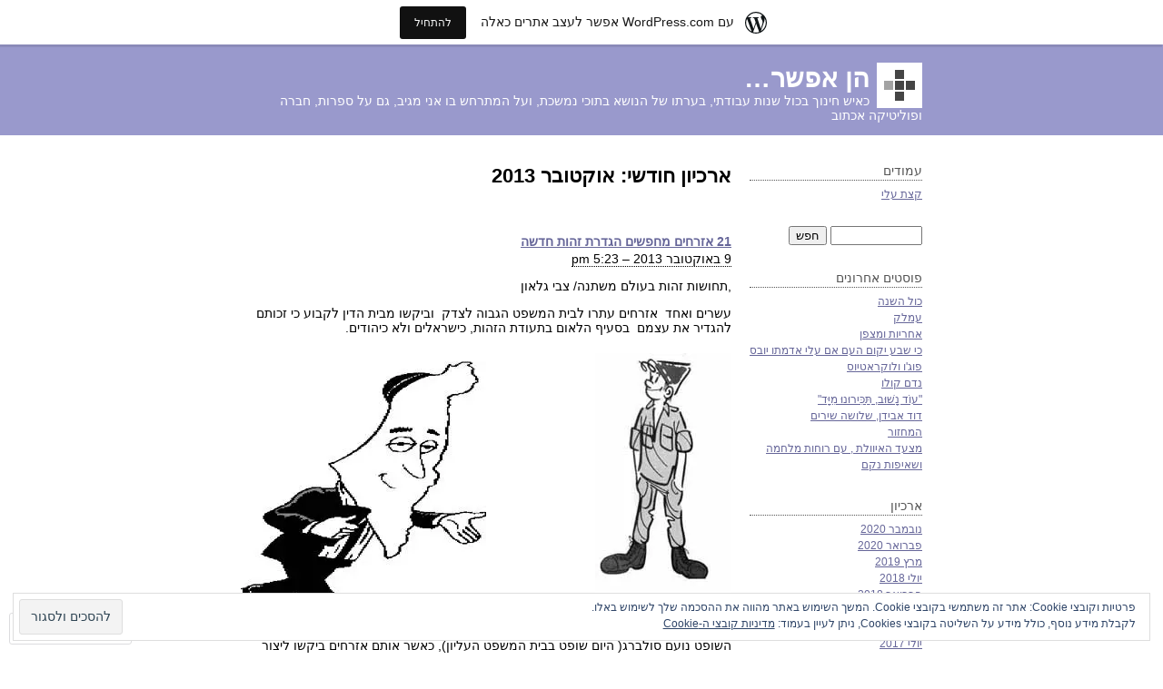

--- FILE ---
content_type: text/html; charset=UTF-8
request_url: https://zvigal.wordpress.com/2013/10/
body_size: 29886
content:
<!DOCTYPE html PUBLIC "-//W3C//DTD XHTML 1.0 Transitional//EN" "http://www.w3.org/TR/xhtml1/DTD/xhtml1-transitional.dtd">
<html xmlns="http://www.w3.org/1999/xhtml" dir="rtl" lang="he-IL">
<head profile="http://gmpg.org/xfn/11">
	<meta http-equiv="content-type" content="text/html; charset=UTF-8" />
	<title>אוקטובר | 2013 | הן אפשר...</title>
	<link rel="pingback" href="https://zvigal.wordpress.com/xmlrpc.php" />
	<meta name='robots' content='max-image-preview:large' />
<meta name="google-site-verification" content="a3w6ncOD6Rjj8VMIrj0vvSaG6ln_x0tPAxWvhBLhxAs" />
<link rel='dns-prefetch' href='//s0.wp.com' />
<link rel='dns-prefetch' href='//af.pubmine.com' />
<link rel="alternate" type="application/rss+xml" title="הן אפשר... &laquo; פיד‏" href="https://zvigal.wordpress.com/feed/" />
<link rel="alternate" type="application/rss+xml" title="הן אפשר... &laquo; פיד תגובות‏" href="https://zvigal.wordpress.com/comments/feed/" />
	<script type="text/javascript">
		/* <![CDATA[ */
		function addLoadEvent(func) {
			var oldonload = window.onload;
			if (typeof window.onload != 'function') {
				window.onload = func;
			} else {
				window.onload = function () {
					oldonload();
					func();
				}
			}
		}
		/* ]]> */
	</script>
	<link crossorigin='anonymous' rel='stylesheet' id='all-css-0-1' href='/_static/??/wp-content/mu-plugins/widgets/eu-cookie-law/templates/rtl/style-rtl.css,/wp-content/blog-plugins/marketing-bar/css/rtl/marketing-bar-rtl.css?m=1757676056j&cssminify=yes' type='text/css' media='all' />
<style id='wp-emoji-styles-inline-css'>

	img.wp-smiley, img.emoji {
		display: inline !important;
		border: none !important;
		box-shadow: none !important;
		height: 1em !important;
		width: 1em !important;
		margin: 0 0.07em !important;
		vertical-align: -0.1em !important;
		background: none !important;
		padding: 0 !important;
	}
/*# sourceURL=wp-emoji-styles-inline-css */
</style>
<link rel='stylesheet' id='wp-block-library-rtl-css' href='/wp-content/plugins/gutenberg-core/v22.2.0/build/styles/block-library/style-rtl.css?m=1764855221i&#038;ver=22.2.0' media='all' />
<style id='wp-block-library-inline-css'>
.has-text-align-justify {
	text-align:justify;
}
.has-text-align-justify{text-align:justify;}

/*# sourceURL=wp-block-library-inline-css */
</style><style id='global-styles-inline-css'>
:root{--wp--preset--aspect-ratio--square: 1;--wp--preset--aspect-ratio--4-3: 4/3;--wp--preset--aspect-ratio--3-4: 3/4;--wp--preset--aspect-ratio--3-2: 3/2;--wp--preset--aspect-ratio--2-3: 2/3;--wp--preset--aspect-ratio--16-9: 16/9;--wp--preset--aspect-ratio--9-16: 9/16;--wp--preset--color--black: #000000;--wp--preset--color--cyan-bluish-gray: #abb8c3;--wp--preset--color--white: #ffffff;--wp--preset--color--pale-pink: #f78da7;--wp--preset--color--vivid-red: #cf2e2e;--wp--preset--color--luminous-vivid-orange: #ff6900;--wp--preset--color--luminous-vivid-amber: #fcb900;--wp--preset--color--light-green-cyan: #7bdcb5;--wp--preset--color--vivid-green-cyan: #00d084;--wp--preset--color--pale-cyan-blue: #8ed1fc;--wp--preset--color--vivid-cyan-blue: #0693e3;--wp--preset--color--vivid-purple: #9b51e0;--wp--preset--gradient--vivid-cyan-blue-to-vivid-purple: linear-gradient(135deg,rgb(6,147,227) 0%,rgb(155,81,224) 100%);--wp--preset--gradient--light-green-cyan-to-vivid-green-cyan: linear-gradient(135deg,rgb(122,220,180) 0%,rgb(0,208,130) 100%);--wp--preset--gradient--luminous-vivid-amber-to-luminous-vivid-orange: linear-gradient(135deg,rgb(252,185,0) 0%,rgb(255,105,0) 100%);--wp--preset--gradient--luminous-vivid-orange-to-vivid-red: linear-gradient(135deg,rgb(255,105,0) 0%,rgb(207,46,46) 100%);--wp--preset--gradient--very-light-gray-to-cyan-bluish-gray: linear-gradient(135deg,rgb(238,238,238) 0%,rgb(169,184,195) 100%);--wp--preset--gradient--cool-to-warm-spectrum: linear-gradient(135deg,rgb(74,234,220) 0%,rgb(151,120,209) 20%,rgb(207,42,186) 40%,rgb(238,44,130) 60%,rgb(251,105,98) 80%,rgb(254,248,76) 100%);--wp--preset--gradient--blush-light-purple: linear-gradient(135deg,rgb(255,206,236) 0%,rgb(152,150,240) 100%);--wp--preset--gradient--blush-bordeaux: linear-gradient(135deg,rgb(254,205,165) 0%,rgb(254,45,45) 50%,rgb(107,0,62) 100%);--wp--preset--gradient--luminous-dusk: linear-gradient(135deg,rgb(255,203,112) 0%,rgb(199,81,192) 50%,rgb(65,88,208) 100%);--wp--preset--gradient--pale-ocean: linear-gradient(135deg,rgb(255,245,203) 0%,rgb(182,227,212) 50%,rgb(51,167,181) 100%);--wp--preset--gradient--electric-grass: linear-gradient(135deg,rgb(202,248,128) 0%,rgb(113,206,126) 100%);--wp--preset--gradient--midnight: linear-gradient(135deg,rgb(2,3,129) 0%,rgb(40,116,252) 100%);--wp--preset--font-size--small: 13px;--wp--preset--font-size--medium: 20px;--wp--preset--font-size--large: 36px;--wp--preset--font-size--x-large: 42px;--wp--preset--font-family--albert-sans: 'Albert Sans', sans-serif;--wp--preset--font-family--alegreya: Alegreya, serif;--wp--preset--font-family--arvo: Arvo, serif;--wp--preset--font-family--bodoni-moda: 'Bodoni Moda', serif;--wp--preset--font-family--bricolage-grotesque: 'Bricolage Grotesque', sans-serif;--wp--preset--font-family--cabin: Cabin, sans-serif;--wp--preset--font-family--chivo: Chivo, sans-serif;--wp--preset--font-family--commissioner: Commissioner, sans-serif;--wp--preset--font-family--cormorant: Cormorant, serif;--wp--preset--font-family--courier-prime: 'Courier Prime', monospace;--wp--preset--font-family--crimson-pro: 'Crimson Pro', serif;--wp--preset--font-family--dm-mono: 'DM Mono', monospace;--wp--preset--font-family--dm-sans: 'DM Sans', sans-serif;--wp--preset--font-family--dm-serif-display: 'DM Serif Display', serif;--wp--preset--font-family--domine: Domine, serif;--wp--preset--font-family--eb-garamond: 'EB Garamond', serif;--wp--preset--font-family--epilogue: Epilogue, sans-serif;--wp--preset--font-family--fahkwang: Fahkwang, sans-serif;--wp--preset--font-family--figtree: Figtree, sans-serif;--wp--preset--font-family--fira-sans: 'Fira Sans', sans-serif;--wp--preset--font-family--fjalla-one: 'Fjalla One', sans-serif;--wp--preset--font-family--fraunces: Fraunces, serif;--wp--preset--font-family--gabarito: Gabarito, system-ui;--wp--preset--font-family--ibm-plex-mono: 'IBM Plex Mono', monospace;--wp--preset--font-family--ibm-plex-sans: 'IBM Plex Sans', sans-serif;--wp--preset--font-family--ibarra-real-nova: 'Ibarra Real Nova', serif;--wp--preset--font-family--instrument-serif: 'Instrument Serif', serif;--wp--preset--font-family--inter: Inter, sans-serif;--wp--preset--font-family--josefin-sans: 'Josefin Sans', sans-serif;--wp--preset--font-family--jost: Jost, sans-serif;--wp--preset--font-family--libre-baskerville: 'Libre Baskerville', serif;--wp--preset--font-family--libre-franklin: 'Libre Franklin', sans-serif;--wp--preset--font-family--literata: Literata, serif;--wp--preset--font-family--lora: Lora, serif;--wp--preset--font-family--merriweather: Merriweather, serif;--wp--preset--font-family--montserrat: Montserrat, sans-serif;--wp--preset--font-family--newsreader: Newsreader, serif;--wp--preset--font-family--noto-sans-mono: 'Noto Sans Mono', sans-serif;--wp--preset--font-family--nunito: Nunito, sans-serif;--wp--preset--font-family--open-sans: 'Open Sans', sans-serif;--wp--preset--font-family--overpass: Overpass, sans-serif;--wp--preset--font-family--pt-serif: 'PT Serif', serif;--wp--preset--font-family--petrona: Petrona, serif;--wp--preset--font-family--piazzolla: Piazzolla, serif;--wp--preset--font-family--playfair-display: 'Playfair Display', serif;--wp--preset--font-family--plus-jakarta-sans: 'Plus Jakarta Sans', sans-serif;--wp--preset--font-family--poppins: Poppins, sans-serif;--wp--preset--font-family--raleway: Raleway, sans-serif;--wp--preset--font-family--roboto: Roboto, sans-serif;--wp--preset--font-family--roboto-slab: 'Roboto Slab', serif;--wp--preset--font-family--rubik: Rubik, sans-serif;--wp--preset--font-family--rufina: Rufina, serif;--wp--preset--font-family--sora: Sora, sans-serif;--wp--preset--font-family--source-sans-3: 'Source Sans 3', sans-serif;--wp--preset--font-family--source-serif-4: 'Source Serif 4', serif;--wp--preset--font-family--space-mono: 'Space Mono', monospace;--wp--preset--font-family--syne: Syne, sans-serif;--wp--preset--font-family--texturina: Texturina, serif;--wp--preset--font-family--urbanist: Urbanist, sans-serif;--wp--preset--font-family--work-sans: 'Work Sans', sans-serif;--wp--preset--spacing--20: 0.44rem;--wp--preset--spacing--30: 0.67rem;--wp--preset--spacing--40: 1rem;--wp--preset--spacing--50: 1.5rem;--wp--preset--spacing--60: 2.25rem;--wp--preset--spacing--70: 3.38rem;--wp--preset--spacing--80: 5.06rem;--wp--preset--shadow--natural: 6px 6px 9px rgba(0, 0, 0, 0.2);--wp--preset--shadow--deep: 12px 12px 50px rgba(0, 0, 0, 0.4);--wp--preset--shadow--sharp: 6px 6px 0px rgba(0, 0, 0, 0.2);--wp--preset--shadow--outlined: 6px 6px 0px -3px rgb(255, 255, 255), 6px 6px rgb(0, 0, 0);--wp--preset--shadow--crisp: 6px 6px 0px rgb(0, 0, 0);}:where(.is-layout-flex){gap: 0.5em;}:where(.is-layout-grid){gap: 0.5em;}body .is-layout-flex{display: flex;}.is-layout-flex{flex-wrap: wrap;align-items: center;}.is-layout-flex > :is(*, div){margin: 0;}body .is-layout-grid{display: grid;}.is-layout-grid > :is(*, div){margin: 0;}:where(.wp-block-columns.is-layout-flex){gap: 2em;}:where(.wp-block-columns.is-layout-grid){gap: 2em;}:where(.wp-block-post-template.is-layout-flex){gap: 1.25em;}:where(.wp-block-post-template.is-layout-grid){gap: 1.25em;}.has-black-color{color: var(--wp--preset--color--black) !important;}.has-cyan-bluish-gray-color{color: var(--wp--preset--color--cyan-bluish-gray) !important;}.has-white-color{color: var(--wp--preset--color--white) !important;}.has-pale-pink-color{color: var(--wp--preset--color--pale-pink) !important;}.has-vivid-red-color{color: var(--wp--preset--color--vivid-red) !important;}.has-luminous-vivid-orange-color{color: var(--wp--preset--color--luminous-vivid-orange) !important;}.has-luminous-vivid-amber-color{color: var(--wp--preset--color--luminous-vivid-amber) !important;}.has-light-green-cyan-color{color: var(--wp--preset--color--light-green-cyan) !important;}.has-vivid-green-cyan-color{color: var(--wp--preset--color--vivid-green-cyan) !important;}.has-pale-cyan-blue-color{color: var(--wp--preset--color--pale-cyan-blue) !important;}.has-vivid-cyan-blue-color{color: var(--wp--preset--color--vivid-cyan-blue) !important;}.has-vivid-purple-color{color: var(--wp--preset--color--vivid-purple) !important;}.has-black-background-color{background-color: var(--wp--preset--color--black) !important;}.has-cyan-bluish-gray-background-color{background-color: var(--wp--preset--color--cyan-bluish-gray) !important;}.has-white-background-color{background-color: var(--wp--preset--color--white) !important;}.has-pale-pink-background-color{background-color: var(--wp--preset--color--pale-pink) !important;}.has-vivid-red-background-color{background-color: var(--wp--preset--color--vivid-red) !important;}.has-luminous-vivid-orange-background-color{background-color: var(--wp--preset--color--luminous-vivid-orange) !important;}.has-luminous-vivid-amber-background-color{background-color: var(--wp--preset--color--luminous-vivid-amber) !important;}.has-light-green-cyan-background-color{background-color: var(--wp--preset--color--light-green-cyan) !important;}.has-vivid-green-cyan-background-color{background-color: var(--wp--preset--color--vivid-green-cyan) !important;}.has-pale-cyan-blue-background-color{background-color: var(--wp--preset--color--pale-cyan-blue) !important;}.has-vivid-cyan-blue-background-color{background-color: var(--wp--preset--color--vivid-cyan-blue) !important;}.has-vivid-purple-background-color{background-color: var(--wp--preset--color--vivid-purple) !important;}.has-black-border-color{border-color: var(--wp--preset--color--black) !important;}.has-cyan-bluish-gray-border-color{border-color: var(--wp--preset--color--cyan-bluish-gray) !important;}.has-white-border-color{border-color: var(--wp--preset--color--white) !important;}.has-pale-pink-border-color{border-color: var(--wp--preset--color--pale-pink) !important;}.has-vivid-red-border-color{border-color: var(--wp--preset--color--vivid-red) !important;}.has-luminous-vivid-orange-border-color{border-color: var(--wp--preset--color--luminous-vivid-orange) !important;}.has-luminous-vivid-amber-border-color{border-color: var(--wp--preset--color--luminous-vivid-amber) !important;}.has-light-green-cyan-border-color{border-color: var(--wp--preset--color--light-green-cyan) !important;}.has-vivid-green-cyan-border-color{border-color: var(--wp--preset--color--vivid-green-cyan) !important;}.has-pale-cyan-blue-border-color{border-color: var(--wp--preset--color--pale-cyan-blue) !important;}.has-vivid-cyan-blue-border-color{border-color: var(--wp--preset--color--vivid-cyan-blue) !important;}.has-vivid-purple-border-color{border-color: var(--wp--preset--color--vivid-purple) !important;}.has-vivid-cyan-blue-to-vivid-purple-gradient-background{background: var(--wp--preset--gradient--vivid-cyan-blue-to-vivid-purple) !important;}.has-light-green-cyan-to-vivid-green-cyan-gradient-background{background: var(--wp--preset--gradient--light-green-cyan-to-vivid-green-cyan) !important;}.has-luminous-vivid-amber-to-luminous-vivid-orange-gradient-background{background: var(--wp--preset--gradient--luminous-vivid-amber-to-luminous-vivid-orange) !important;}.has-luminous-vivid-orange-to-vivid-red-gradient-background{background: var(--wp--preset--gradient--luminous-vivid-orange-to-vivid-red) !important;}.has-very-light-gray-to-cyan-bluish-gray-gradient-background{background: var(--wp--preset--gradient--very-light-gray-to-cyan-bluish-gray) !important;}.has-cool-to-warm-spectrum-gradient-background{background: var(--wp--preset--gradient--cool-to-warm-spectrum) !important;}.has-blush-light-purple-gradient-background{background: var(--wp--preset--gradient--blush-light-purple) !important;}.has-blush-bordeaux-gradient-background{background: var(--wp--preset--gradient--blush-bordeaux) !important;}.has-luminous-dusk-gradient-background{background: var(--wp--preset--gradient--luminous-dusk) !important;}.has-pale-ocean-gradient-background{background: var(--wp--preset--gradient--pale-ocean) !important;}.has-electric-grass-gradient-background{background: var(--wp--preset--gradient--electric-grass) !important;}.has-midnight-gradient-background{background: var(--wp--preset--gradient--midnight) !important;}.has-small-font-size{font-size: var(--wp--preset--font-size--small) !important;}.has-medium-font-size{font-size: var(--wp--preset--font-size--medium) !important;}.has-large-font-size{font-size: var(--wp--preset--font-size--large) !important;}.has-x-large-font-size{font-size: var(--wp--preset--font-size--x-large) !important;}.has-albert-sans-font-family{font-family: var(--wp--preset--font-family--albert-sans) !important;}.has-alegreya-font-family{font-family: var(--wp--preset--font-family--alegreya) !important;}.has-arvo-font-family{font-family: var(--wp--preset--font-family--arvo) !important;}.has-bodoni-moda-font-family{font-family: var(--wp--preset--font-family--bodoni-moda) !important;}.has-bricolage-grotesque-font-family{font-family: var(--wp--preset--font-family--bricolage-grotesque) !important;}.has-cabin-font-family{font-family: var(--wp--preset--font-family--cabin) !important;}.has-chivo-font-family{font-family: var(--wp--preset--font-family--chivo) !important;}.has-commissioner-font-family{font-family: var(--wp--preset--font-family--commissioner) !important;}.has-cormorant-font-family{font-family: var(--wp--preset--font-family--cormorant) !important;}.has-courier-prime-font-family{font-family: var(--wp--preset--font-family--courier-prime) !important;}.has-crimson-pro-font-family{font-family: var(--wp--preset--font-family--crimson-pro) !important;}.has-dm-mono-font-family{font-family: var(--wp--preset--font-family--dm-mono) !important;}.has-dm-sans-font-family{font-family: var(--wp--preset--font-family--dm-sans) !important;}.has-dm-serif-display-font-family{font-family: var(--wp--preset--font-family--dm-serif-display) !important;}.has-domine-font-family{font-family: var(--wp--preset--font-family--domine) !important;}.has-eb-garamond-font-family{font-family: var(--wp--preset--font-family--eb-garamond) !important;}.has-epilogue-font-family{font-family: var(--wp--preset--font-family--epilogue) !important;}.has-fahkwang-font-family{font-family: var(--wp--preset--font-family--fahkwang) !important;}.has-figtree-font-family{font-family: var(--wp--preset--font-family--figtree) !important;}.has-fira-sans-font-family{font-family: var(--wp--preset--font-family--fira-sans) !important;}.has-fjalla-one-font-family{font-family: var(--wp--preset--font-family--fjalla-one) !important;}.has-fraunces-font-family{font-family: var(--wp--preset--font-family--fraunces) !important;}.has-gabarito-font-family{font-family: var(--wp--preset--font-family--gabarito) !important;}.has-ibm-plex-mono-font-family{font-family: var(--wp--preset--font-family--ibm-plex-mono) !important;}.has-ibm-plex-sans-font-family{font-family: var(--wp--preset--font-family--ibm-plex-sans) !important;}.has-ibarra-real-nova-font-family{font-family: var(--wp--preset--font-family--ibarra-real-nova) !important;}.has-instrument-serif-font-family{font-family: var(--wp--preset--font-family--instrument-serif) !important;}.has-inter-font-family{font-family: var(--wp--preset--font-family--inter) !important;}.has-josefin-sans-font-family{font-family: var(--wp--preset--font-family--josefin-sans) !important;}.has-jost-font-family{font-family: var(--wp--preset--font-family--jost) !important;}.has-libre-baskerville-font-family{font-family: var(--wp--preset--font-family--libre-baskerville) !important;}.has-libre-franklin-font-family{font-family: var(--wp--preset--font-family--libre-franklin) !important;}.has-literata-font-family{font-family: var(--wp--preset--font-family--literata) !important;}.has-lora-font-family{font-family: var(--wp--preset--font-family--lora) !important;}.has-merriweather-font-family{font-family: var(--wp--preset--font-family--merriweather) !important;}.has-montserrat-font-family{font-family: var(--wp--preset--font-family--montserrat) !important;}.has-newsreader-font-family{font-family: var(--wp--preset--font-family--newsreader) !important;}.has-noto-sans-mono-font-family{font-family: var(--wp--preset--font-family--noto-sans-mono) !important;}.has-nunito-font-family{font-family: var(--wp--preset--font-family--nunito) !important;}.has-open-sans-font-family{font-family: var(--wp--preset--font-family--open-sans) !important;}.has-overpass-font-family{font-family: var(--wp--preset--font-family--overpass) !important;}.has-pt-serif-font-family{font-family: var(--wp--preset--font-family--pt-serif) !important;}.has-petrona-font-family{font-family: var(--wp--preset--font-family--petrona) !important;}.has-piazzolla-font-family{font-family: var(--wp--preset--font-family--piazzolla) !important;}.has-playfair-display-font-family{font-family: var(--wp--preset--font-family--playfair-display) !important;}.has-plus-jakarta-sans-font-family{font-family: var(--wp--preset--font-family--plus-jakarta-sans) !important;}.has-poppins-font-family{font-family: var(--wp--preset--font-family--poppins) !important;}.has-raleway-font-family{font-family: var(--wp--preset--font-family--raleway) !important;}.has-roboto-font-family{font-family: var(--wp--preset--font-family--roboto) !important;}.has-roboto-slab-font-family{font-family: var(--wp--preset--font-family--roboto-slab) !important;}.has-rubik-font-family{font-family: var(--wp--preset--font-family--rubik) !important;}.has-rufina-font-family{font-family: var(--wp--preset--font-family--rufina) !important;}.has-sora-font-family{font-family: var(--wp--preset--font-family--sora) !important;}.has-source-sans-3-font-family{font-family: var(--wp--preset--font-family--source-sans-3) !important;}.has-source-serif-4-font-family{font-family: var(--wp--preset--font-family--source-serif-4) !important;}.has-space-mono-font-family{font-family: var(--wp--preset--font-family--space-mono) !important;}.has-syne-font-family{font-family: var(--wp--preset--font-family--syne) !important;}.has-texturina-font-family{font-family: var(--wp--preset--font-family--texturina) !important;}.has-urbanist-font-family{font-family: var(--wp--preset--font-family--urbanist) !important;}.has-work-sans-font-family{font-family: var(--wp--preset--font-family--work-sans) !important;}
/*# sourceURL=global-styles-inline-css */
</style>

<style id='classic-theme-styles-inline-css'>
/*! This file is auto-generated */
.wp-block-button__link{color:#fff;background-color:#32373c;border-radius:9999px;box-shadow:none;text-decoration:none;padding:calc(.667em + 2px) calc(1.333em + 2px);font-size:1.125em}.wp-block-file__button{background:#32373c;color:#fff;text-decoration:none}
/*# sourceURL=/wp-includes/css/classic-themes.min.css */
</style>
<link crossorigin='anonymous' rel='stylesheet' id='all-css-6-1' href='/_static/??-eJyFkNmOwjAMRX8I1ypi6TyM5lu6mOCZbIpdCn+PC4hFI8FLFN/c6+MYpwx9ikpRMfvRcRTsU+dT/ye4rOqmqkE4ZE9Q6FCtcGDRuwNET/OL+qoXWeBTszDCo18h00NudXYEGrglT8Fs72ITD47U4iJohFsNSkf9RJyy4aDrciERsDPwGED3xpR/uauMeewwJiVhj5dvvQMUsgU4u7r7eA/p03SOEtj6WuUUXwrY+ZbLHP0J3/V2vfla1k2z/j0Dm1ScsA==&cssminify=yes' type='text/css' media='all' />
<style id='jetpack-global-styles-frontend-style-inline-css'>
:root { --font-headings: unset; --font-base: unset; --font-headings-default: -apple-system,BlinkMacSystemFont,"Segoe UI",Roboto,Oxygen-Sans,Ubuntu,Cantarell,"Helvetica Neue",sans-serif; --font-base-default: -apple-system,BlinkMacSystemFont,"Segoe UI",Roboto,Oxygen-Sans,Ubuntu,Cantarell,"Helvetica Neue",sans-serif;}
/*# sourceURL=jetpack-global-styles-frontend-style-inline-css */
</style>
<link crossorigin='anonymous' rel='stylesheet' id='all-css-8-1' href='/_static/??/wp-content/themes/h4/rtl/global-rtl.css,/wp-content/themes/h4/global-rtl.css?m=1420737423j&cssminify=yes' type='text/css' media='all' />
<script type="text/javascript" id="wpcom-actionbar-placeholder-js-extra">
/* <![CDATA[ */
var actionbardata = {"siteID":"40049178","postID":"0","siteURL":"https://zvigal.wordpress.com","xhrURL":"https://zvigal.wordpress.com/wp-admin/admin-ajax.php","nonce":"f23bfaeb8e","isLoggedIn":"","statusMessage":"","subsEmailDefault":"instantly","proxyScriptUrl":"https://s0.wp.com/wp-content/js/wpcom-proxy-request.js?m=1513050504i&amp;ver=20211021","i18n":{"followedText":"\u05de\u05e2\u05db\u05e9\u05d9\u05d5, \u05e4\u05d5\u05e1\u05d8\u05d9\u05dd \u05d7\u05d3\u05e9\u05d9\u05dd \u05de\u05d0\u05ea\u05e8 \u05d6\u05d4 \u05d9\u05d5\u05e4\u05d9\u05e2\u05d5 \u05d1-\u003Ca href=\"https://wordpress.com/reader\"\u003EReader\u003C/a\u003E \u05e9\u05dc\u05da","foldBar":"\u05e6\u05de\u05e6\u05d5\u05dd \u05e1\u05e8\u05d2\u05dc \u05d6\u05d4","unfoldBar":"\u05d4\u05e8\u05d7\u05d1\u05ea \u05e1\u05e8\u05d2\u05dc \u05d6\u05d4","shortLinkCopied":"\u05e7\u05d9\u05e9\u05d5\u05e8 \u05e7\u05e6\u05e8 \u05d4\u05d5\u05e2\u05ea\u05e7 \u05dc\u05dc\u05d5\u05d7."}};
//# sourceURL=wpcom-actionbar-placeholder-js-extra
/* ]]> */
</script>
<script type="text/javascript" id="jetpack-mu-wpcom-settings-js-before">
/* <![CDATA[ */
var JETPACK_MU_WPCOM_SETTINGS = {"assetsUrl":"https://s0.wp.com/wp-content/mu-plugins/jetpack-mu-wpcom-plugin/moon/jetpack_vendor/automattic/jetpack-mu-wpcom/src/build/"};
//# sourceURL=jetpack-mu-wpcom-settings-js-before
/* ]]> */
</script>
<script crossorigin='anonymous' type='text/javascript'  src='/_static/??/wp-content/js/rlt-proxy.js,/wp-content/blog-plugins/wordads-classes/js/cmp/v2/cmp-non-gdpr.js?m=1720530689j'></script>
<script type="text/javascript" id="rlt-proxy-js-after">
/* <![CDATA[ */
	rltInitialize( {"token":null,"iframeOrigins":["https:\/\/widgets.wp.com"]} );
//# sourceURL=rlt-proxy-js-after
/* ]]> */
</script>
<link rel="EditURI" type="application/rsd+xml" title="RSD" href="https://zvigal.wordpress.com/xmlrpc.php?rsd" />
<link rel="stylesheet" href="https://s0.wp.com/wp-content/themes/pub/notesil/rtl.css?m=1294329156" type="text/css" media="screen" /><meta name="generator" content="WordPress.com" />

<!-- Jetpack Open Graph Tags -->
<meta property="og:type" content="website" />
<meta property="og:title" content="אוקטובר 2013 &#8211; הן אפשר&#8230;" />
<meta property="og:site_name" content="הן אפשר..." />
<meta property="og:image" content="https://s0.wp.com/i/blank.jpg?m=1383295312i" />
<meta property="og:image:width" content="200" />
<meta property="og:image:height" content="200" />
<meta property="og:image:alt" content="" />
<meta property="og:locale" content="he_IL" />
<meta property="fb:app_id" content="249643311490" />

<!-- End Jetpack Open Graph Tags -->
<link rel="shortcut icon" type="image/x-icon" href="https://s0.wp.com/i/favicon.ico?m=1713425267i" sizes="16x16 24x24 32x32 48x48" />
<link rel="icon" type="image/x-icon" href="https://s0.wp.com/i/favicon.ico?m=1713425267i" sizes="16x16 24x24 32x32 48x48" />
<link rel="apple-touch-icon" href="https://s0.wp.com/i/webclip.png?m=1713868326i" />
<link rel='openid.server' href='https://zvigal.wordpress.com/?openidserver=1' />
<link rel='openid.delegate' href='https://zvigal.wordpress.com/' />
<link rel="search" type="application/opensearchdescription+xml" href="https://zvigal.wordpress.com/osd.xml" title="הן אפשר..." />
<link rel="search" type="application/opensearchdescription+xml" href="https://s1.wp.com/opensearch.xml" title="WordPress.com" />
		<style id="wpcom-hotfix-masterbar-style">
			@media screen and (min-width: 783px) {
				#wpadminbar .quicklinks li#wp-admin-bar-my-account.with-avatar > a img {
					margin-top: 5px;
				}
			}
		</style>
		<meta name="description" content="פוסט 1 פורסם על ידי zvigal12 במהלך October 2013" />
<script type="text/javascript">
/* <![CDATA[ */
var wa_client = {}; wa_client.cmd = []; wa_client.config = { 'blog_id': 40049178, 'blog_language': 'he', 'is_wordads': false, 'hosting_type': 0, 'afp_account_id': null, 'afp_host_id': 5038568878849053, 'theme': 'pub/notesil', '_': { 'title': 'פרסומת', 'privacy_settings': 'הגדרות פרטיות' }, 'formats': [ 'belowpost', 'bottom_sticky', 'sidebar_sticky_right', 'sidebar', 'gutenberg_rectangle', 'gutenberg_leaderboard', 'gutenberg_mobile_leaderboard', 'gutenberg_skyscraper' ] };
/* ]]> */
</script>
		<script type="text/javascript">

			window.doNotSellCallback = function() {

				var linkElements = [
					'a[href="https://wordpress.com/?ref=footer_blog"]',
					'a[href="https://wordpress.com/?ref=footer_website"]',
					'a[href="https://wordpress.com/?ref=vertical_footer"]',
					'a[href^="https://wordpress.com/?ref=footer_segment_"]',
				].join(',');

				var dnsLink = document.createElement( 'a' );
				dnsLink.href = 'https://wordpress.com/he/advertising-program-optout/';
				dnsLink.classList.add( 'do-not-sell-link' );
				dnsLink.rel = 'nofollow';
				dnsLink.style.marginLeft = '0.5em';
				dnsLink.textContent = 'אני לא רוצה למכור או לשתף את המידע האישי שלי';

				var creditLinks = document.querySelectorAll( linkElements );

				if ( 0 === creditLinks.length ) {
					return false;
				}

				Array.prototype.forEach.call( creditLinks, function( el ) {
					el.insertAdjacentElement( 'afterend', dnsLink );
				});

				return true;
			};

		</script>
		<script type="text/javascript">
	window.google_analytics_uacct = "UA-52447-2";
</script>

<script type="text/javascript">
	var _gaq = _gaq || [];
	_gaq.push(['_setAccount', 'UA-52447-2']);
	_gaq.push(['_gat._anonymizeIp']);
	_gaq.push(['_setDomainName', 'wordpress.com']);
	_gaq.push(['_initData']);
	_gaq.push(['_trackPageview']);

	(function() {
		var ga = document.createElement('script'); ga.type = 'text/javascript'; ga.async = true;
		ga.src = ('https:' == document.location.protocol ? 'https://ssl' : 'http://www') + '.google-analytics.com/ga.js';
		(document.getElementsByTagName('head')[0] || document.getElementsByTagName('body')[0]).appendChild(ga);
	})();
</script>
<link crossorigin='anonymous' rel='stylesheet' id='all-css-0-3' href='/wp-content/mu-plugins/jetpack-plugin/moon/_inc/blocks/swiper.css?m=1752604283i&cssminify=yes' type='text/css' media='all' />
<link rel='stylesheet' id='jetpack-carousel-rtl-css' href='/wp-content/mu-plugins/jetpack-plugin/moon/modules/carousel/jetpack-carousel-rtl.css?m=1753284714i&#038;ver=15.5-a.4' media='all' />
</head>

<body class="wordpress y2026 m01 d23 h12 archive date rtl customizer-styles-applied lightpurple jetpack-reblog-enabled has-marketing-bar has-marketing-bar-theme-notesil">

<div id="wrapper" class="hfeed">

	<div id="header">
		<h1 id="blog-title">
							<img src="https://s0.wp.com/wp-content/themes/pub/notesil/i/logo.gif?m=1269784373i" alt="icon" class="blog-icon" />
						<span><a href="https://zvigal.wordpress.com/" title="הן אפשר&#8230;" rel="home">הן אפשר&#8230;</a></span></h1>
		<div id="blog-description">כאיש חינוך בכול שנות עבודתי, בערתו של הנושא בתוכי נמשכת, ועל המתרחש בו אני מגיב, גם על ספרות, חברה ופוליטיקה  אכתוב</div>
	</div><!--  #header -->
	<div id="container">
		<div id="content">

			<h2 class="page-title">ארכיון חודשי: <span>אוקטובר 2013</span></h2>


			<div id="nav-above" class="navigation">
				<div class="nav-previous"></div>
				<div class="nav-next"></div>
			</div>


			<div id="post-324" class="hentry p1 post publish author-zvigal12 category-uncategorized tag-%d7%90%d7%96%d7%a8%d7%97%d7%95%d7%aa tag-%d7%96%d7%94%d7%95%d7%aa-%d7%99%d7%94%d7%95%d7%93%d7%99%d7%aa tag-%d7%99%d7%a9%d7%a8%d7%90%d7%9c%d7%99%d7%95%d7%aa tag-%d7%aa%d7%97%d7%95%d7%a9%d7%aa-%d7%96%d7%94%d7%95%d7%aa y2013 m10 d09 h19">
				<h3 class="entry-title"><a href="https://zvigal.wordpress.com/2013/10/09/zehut/" rel="bookmark">21 אזרחים מחפשים הגדרת זהות&nbsp;חדשה</a></h3>
				<div class="entry-date"><a href="https://zvigal.wordpress.com/2013/10/09/zehut/" class="published" title="2013-10-09T17:23:48+0200">9 באוקטובר 2013 &#8211; 5:23 pm</a></div>
				<div class="entry-content">
					<p dir="rtl">,תחושות זהות בעולם משתנה/ צבי גלאון</p>
<p dir="rtl">עשרים ואחד  אזרחים עתרו לבית המשפט הגבוה לצדק  וביקשו מבית הדין לקבוע כי זכותם להגדיר את עצמם  בסעיף הלאום בתעודת הזהות, כישראלים ולא כיהודים.</p>
<p dir="rtl"><a href="https://zvigal.wordpress.com/wp-content/uploads/2013/10/srulik2.jpg"><img data-attachment-id="332" data-permalink="https://zvigal.wordpress.com/2013/10/09/zehut/srulik2/" data-orig-file="https://zvigal.wordpress.com/wp-content/uploads/2013/10/srulik2.jpg" data-orig-size="150,263" data-comments-opened="1" data-image-meta="{&quot;aperture&quot;:&quot;0&quot;,&quot;credit&quot;:&quot;&quot;,&quot;camera&quot;:&quot;&quot;,&quot;caption&quot;:&quot;&quot;,&quot;created_timestamp&quot;:&quot;0&quot;,&quot;copyright&quot;:&quot;&quot;,&quot;focal_length&quot;:&quot;0&quot;,&quot;iso&quot;:&quot;0&quot;,&quot;shutter_speed&quot;:&quot;0&quot;,&quot;title&quot;:&quot;&quot;}" data-image-title="Srulik2" data-image-description="" data-image-caption="" data-medium-file="https://zvigal.wordpress.com/wp-content/uploads/2013/10/srulik2.jpg?w=150" data-large-file="https://zvigal.wordpress.com/wp-content/uploads/2013/10/srulik2.jpg?w=150" class="alignnone size-full wp-image-332" src="https://zvigal.wordpress.com/wp-content/uploads/2013/10/srulik2.jpg?w=530" alt="Srulik2"   /></a><a href="https://zvigal.wordpress.com/wp-content/uploads/2013/10/d793d7aa-d799d7a9d7a8d790d79c.jpg"><img data-attachment-id="333" data-permalink="https://zvigal.wordpress.com/2013/10/09/zehut/%d7%93%d7%aa-%d7%99%d7%a9%d7%a8%d7%90%d7%9c/" data-orig-file="https://zvigal.wordpress.com/wp-content/uploads/2013/10/d793d7aa-d799d7a9d7a8d790d79c.jpg" data-orig-size="270,288" data-comments-opened="1" data-image-meta="{&quot;aperture&quot;:&quot;0&quot;,&quot;credit&quot;:&quot;&quot;,&quot;camera&quot;:&quot;&quot;,&quot;caption&quot;:&quot;&quot;,&quot;created_timestamp&quot;:&quot;0&quot;,&quot;copyright&quot;:&quot;&quot;,&quot;focal_length&quot;:&quot;0&quot;,&quot;iso&quot;:&quot;0&quot;,&quot;shutter_speed&quot;:&quot;0&quot;,&quot;title&quot;:&quot;&quot;}" data-image-title="דת ישראל" data-image-description="" data-image-caption="" data-medium-file="https://zvigal.wordpress.com/wp-content/uploads/2013/10/d793d7aa-d799d7a9d7a8d790d79c.jpg?w=270" data-large-file="https://zvigal.wordpress.com/wp-content/uploads/2013/10/d793d7aa-d799d7a9d7a8d790d79c.jpg?w=270" class="size-full wp-image-333 alignleft" src="https://zvigal.wordpress.com/wp-content/uploads/2013/10/d793d7aa-d799d7a9d7a8d790d79c.jpg?w=530" alt="דת ישראל"   /></a></p>
<p dir="rtl" style="text-align:right;">בית המשפט הגבוה לצדק  דחה את בקשתם. זוהי דחייה שנייה של פניה זו שנידונה גם לפני שש שנים בבית המשפט המחוזי בפני השופט נועם סולברג( היום שופט בבית המשפט העליון), כאשר אותם אזרחים ביקשו ליצור תקדים שישראל היא מדינת כול אזרחיה.  אז טען השופט  כי עתירתם עוסקת בשאלה אידיאולוגית, היסטורית ופוליטית אך לא בשאלה משפטית. לאמור ,לבית המשפט אין כלים משפטיים  לדון בעתירה  שהובאה לפניו.  והנה עתה בית המשפט העליון בשבתו כבג&quot;ץ  הסכים לדון בפנייה החוזרת של אזרחים אלה. וכאמור דחה אותה</p>
<p dir="rtl"><a href="https://zvigal.wordpress.com/wp-content/uploads/2013/10/d798d7a2d7a0d795d7aa1.png"><img data-attachment-id="341" data-permalink="https://zvigal.wordpress.com/2013/10/09/zehut/%d7%98%d7%a2%d7%a0%d7%95%d7%aa-3/" data-orig-file="https://zvigal.wordpress.com/wp-content/uploads/2013/10/d798d7a2d7a0d795d7aa1.png" data-orig-size="350,232" data-comments-opened="1" data-image-meta="{&quot;aperture&quot;:&quot;0&quot;,&quot;credit&quot;:&quot;&quot;,&quot;camera&quot;:&quot;&quot;,&quot;caption&quot;:&quot;&quot;,&quot;created_timestamp&quot;:&quot;0&quot;,&quot;copyright&quot;:&quot;&quot;,&quot;focal_length&quot;:&quot;0&quot;,&quot;iso&quot;:&quot;0&quot;,&quot;shutter_speed&quot;:&quot;0&quot;,&quot;title&quot;:&quot;&quot;}" data-image-title="טענות" data-image-description="" data-image-caption="" data-medium-file="https://zvigal.wordpress.com/wp-content/uploads/2013/10/d798d7a2d7a0d795d7aa1.png?w=300" data-large-file="https://zvigal.wordpress.com/wp-content/uploads/2013/10/d798d7a2d7a0d795d7aa1.png?w=350" class="alignnone size-medium wp-image-341" src="https://zvigal.wordpress.com/wp-content/uploads/2013/10/d798d7a2d7a0d795d7aa1.png?w=300&#038;h=198" alt="טענות" width="300" height="198" srcset="https://zvigal.wordpress.com/wp-content/uploads/2013/10/d798d7a2d7a0d795d7aa1.png?w=300 300w, https://zvigal.wordpress.com/wp-content/uploads/2013/10/d798d7a2d7a0d795d7aa1.png?w=150 150w, https://zvigal.wordpress.com/wp-content/uploads/2013/10/d798d7a2d7a0d795d7aa1.png 350w" sizes="(max-width: 300px) 100vw, 300px" /></a>הבג&quot;ץ דחה את העתירה בטענה כי לא הוּכח עדיין כי קיימת לאומיות ישראלית המנותקת מהגדרת דת או השתייכות אתנית. השופט חנן מלצר  אף טוען כי התפישה המפרידה בין אזרחות ללאום מעוגנת במעמד החוקתי של המדינה כמדינה יהודית. במילים אחרות : איחודם של הלאומים הנפרדים במדינה לישות אחת הקרויה ישראלים סותרת את היות המדינה, מדינה יהודית  ודמוקרטית על פי זיהויה והצהרתה עם הקמת המדינה.</p>
<p dir="rtl">כאשר במאה ה19 ביקשו יהודים בארצות פזוריהם  לתת ביטוי לזהותם במדינות שהעניקו להם שיווין זכויות (אמנציפציה) הייתה ההגדרה העצמית שלהם גרמני ,או צרפתי , בן דת משה. המונח &quot;יהודי&quot; הוחלף במילים &quot;בן דת משה&quot; . כך יכלו באותה מדינה לחיות גרמנים נוצרים פרוטסטנטים , בצד גרמנים נוצרים קתולים , ולצידם  גרמנים בני דת משה. ההבדל בין הקבוצות היה בכול זאת הבדל מובהק, הנוצרים הגרמנים היו מבחינה לאומית גרמנים ואילו מבחינה דתית הם היו שונים זה מזה. ואילו בני דת משה לא השתייכו לקבוצה האתנית לה השתייכה קבוצת הרוב שכן ההגדרה &quot;בני דת משה&quot;   לא שינתה את ההבדל האתני וגם לא את ההגדרה של אזרחי המדינות באירופה שראו ב&quot;בני דת משה&quot; יהודים לכול דבר, לאמור קבוצה דתית אתנית השונה מקבוצת הרוב.  ההגדרה של סארטר  כי יהודי הוא מי שהחברה רואה אותו ככזה , הייתה הגדרה סוציולוגית תקפה. ביטויה המעשי היה ביחס של אוכלוסיית הרוב אל אוכלוסיית המיעוט, ולרוב היה זה ביטוי של אנטישמיות שלמעשה מעולם לא  שינתה את דפוסיה  באירופה, עד לביטויה הקיצוני והמחריד בשואה.</p>
<p dir="rtl">עתה חוזר בית הדין הגבוה לצדק במדינת ישראל ומאשר  כי  לא ניתן להפריד בין ההשתייכות האתנית לאומית לבין ההגדרה הדתית, וזאת גם למי שאינו רואה עצמו כאדם דתי , או אף מגדיר את עצמו כאדם חילוני, (לא יהודי חילוני אלא אדם חילוני).</p>
<p dir="rtl">המתח הזה בין היהודי לישראלי  ימיו כימי המדינה . מאותו רגע שבו בחרה מועצת העם הזמנית לקרא למדינה שעמדו להכריז על קיומה, בשם &quot;ישראל&quot; , שהוא גם השם הקיבוצי הראשון שלנו, ומשעה שזוהינו כצאצאי שבט יהודה  הפכנו ליהודים וכאלה נישארנו גם במדינת ישראל שהכריזה על עצמה כמדינת היהודים.  ההיסטוריה בגלגוליה העצימה את תהליך הפיכתנו לעם ללא מדינה כשיהדותנו היא המכנה המשותף שלנו, אך משעה שהפכנו לעם עם מדינה, חוזרת הישראליות ומבקשת לעצמה ביטוי לגלי באשר זו תחושתם של המבקשים זאת, הם מרגישים יותר ישראלים מיהודים. בתשובה לשאלה מי אני , יש רבים שיאמרו  אנחנו ישראלים כאפשרות ראשונה, ופעמים  גם יחידה.</p>
<p dir="rtl">עם שאלה זו מי אני? פתח גם אחד העם את מאמרו &quot;עבר ועתיד&quot; בתרנ&quot;א (1891) וכך הוא כותב: &quot; פילוסוף גדול שלא בידיעתו היה האדם הראשון בשעה שביטא לראשונה את המילה -אני-  . מיהו אני, שאלה זו חוזרת ונשנית בכול דור ומוצאה לה תשובה אחרת בכול דור&quot; ליהודי הגולה, ובמיוחד דור ההשכלה הייתה זו שאלה כמעט קיומית, עד שלימים גם מצאו דרך לחיות בין הזהויות השונות בעזרת הנוסחה &quot; הייה אדם בצאתך ויהודי באוהלך&quot; |(יל&quot;ג-ראה בהמשך) במילים אחרות ,בחוץ נהג בכול מובן כמו האוכלוסייה הסובבת אותך, בשפה ולבוש המבטלים את סממני הזרות, ובביתך קיים את מצוות הדת שאתה מאמין בהם.</p>
<p dir="rtl">בתולדות הספרות  העברית נקראה הדמות שלא מצאה את מקומה באף אחד מהעולמות, זה שנולדו לתוכו והעולם שחיו בו עם רצון להשתלב בו,  דמות זו נקראה&quot;התלוש&quot;</p>
<p dir="rtl">וגם כאן במדינת ישראל כבר בראשית שנות השבעים פרסם פרופ' הרמן  ( Herman  s.n  ) את ספרו&quot; Israelies and Jews&quot;  *  שבו הוא עוקב אחר המתח ההולך ומתהווה בין שתי הזהויות החדשות המתאפשרות במדינת היהודים, הקרויה מדינת ישראל. פרופ' הרמן חקר את מה שהוגדר על ידו &quot;תחושת הזהות&quot; . צירוף זה  רואה את המסגרת הפסיכולוגית  כמסגרת לדיון בשאלת הזהות של כול אדם. , במילים אחרות: שאלת זהותו של אדם היא קודם כול שאלה של  רגשות, לפני הגדרתה המשפטית, או האזרחית.</p>
<p dir="rtl">. אני  הנני מה שאני מרגיש שאני, <b>ולפי שמדובר ברגשות , מדובר במצב נפשי שעשוי לחול בו שינוי בהתאם להשתנות הסיטואציה הקיומית שבה אני נתון.</b></p>
<p dir="rtl">כך למדנו  גם מהפסיכולוגיה החברתית כבר ממחקריו של קורט לווין (פסיכולוג יהודי גרמני 1890 1947 ) שטוען כי  המפתח בשדה החברתי של הפרט הן הקבוצות ; קבוצת ההשתייכות , או לחלופין , קבוצת ההתייחסות של אותו יחיד . הקבוצות הן המקור לרגשותיו , לתפיסתו ולפעולותיו של היחיד . כדי להבין את התנהגות הפרט , יש להבין את השדה שלו , את מרחב חייו , ( Life Space ) שפירושו הבנת הסביבה הפסיכולוגית של הפרט , שהינה זו כפי שהיא נתפסת על ידי הפרט עצמו.</p>
<div dir="rtl" align="right">
<table dir="rtl" border="1" cellspacing="0" cellpadding="0">
<tbody>
<tr>
<td valign="top" width="568">
<p dir="rtl">אֶל אוֹצַר הַמְּדִינָה הָבֵא חֵילֶךָ  /מתוך &quot;הקיצה עמי&quot; של יל&quot;ג</p>
<p dir="rtl">וּבִנְכָסֶיהָ קַח חֵלֶק וָזֶבֶד.                                                 זהו שיר אופייני</p>
<p dir="rtl">הֱיֵה אָדָם בְּצֵאתְךָ וִיהוּדִי בְּאָהֳלֶךָ,                                  לתקופת ההשכלה</p>
<p dir="rtl">אָח לִבְנֵי אַרְצֶךָ וּלְמַלְכְּךָ עָבֶד.                                         שבה מנסים</p>
<p dir="rtl">הָקִיצָה עַמִּי, עַד מָתַי תִּישָׁנָה?                                         היהודים להשתלב</p>
<p dir="rtl">הֵן גָּז הַלַּיִל, הַשֶּׁמֶש הֵאִירָה;                                         בארצות מגוריהם</p>
<p dir="rtl">הָקִיצָה, שָׂא עֵינְךָ אָנֶה וָאָנָה                                    ובהתאמה גם להתלבש</p>
<p dir="rtl">וּזְמַנְּךָ וּמְקוֹמְךָ אָנָּא הַכִּירָה   .                      _</p>
<p dir="rtl">כך ביקשו לצמצם  את העוינות כלפי היהודים, והמארחים הם קבוצת ההתייחסות שלהם</p>
<p dir="rtl">
</td>
</tr>
</tbody>
</table>
</div>
<p dir="rtl"> פעמים מתרחש שינוי בתחושת הזהות דווקא על ידי הקבוצה האופוננטית. שעה שרוצח נתעב בשערי בית הספר &quot;אור התורה&quot;  בצרפת יורה בראשיהם של מורה וילדים רק משום שהם יהודים, באותו רגע תחושות ההזדהות שלנו עם הקורבנות מעצימות את תחושות ההזדהות  בשל היותנו דומים לנרצחים, לאמור, יהודים.</p>
<p dir="rtl">בהיותי מנהל ביה&quot;ס תיכון בירושלים התפתח בכיתה י&quot;א אחת הוכוח מה אנו קודם ,יהודים או ישראלים. ויכוח זה כמובן לא יכול להיות מוכרע בין בני נוער ,שעה שכול אחד אוחז בדעתו ואינו מרפה , שכן גם דעתו היא חלק מהתשובה לשאלה מי אני?  במקום לנקוט עמדה בחרתי להפעיל תרגיל מוכר של תקיפת הקבוצה לצורך איחודה. הזמנתי לכיתה את  פול לסטר, שהיה אז (שנות ה80) עולה חדש מארה&quot;ב, להופיע לפני הכיתה ולהסביר להם למה החליט לעזוב את ישראל ולא להשתקע בה, כפי שהתכוון לעשות בשעת עלייתו.  פול סיפר לתלמידים  על חייו בארה&quot;ב ועל החלטתו לעלות למדינת היהודים ואז גילה לדבריו  את הדברים הקשים הבאים:</p>
<p dir="rtl">1 . ישראל היא מדינה ללא שיווין סוציאלי 2 . אורח החיים אמריקני לכול דבר. 3 . המתח בין דתיים לחילוניים גובל בשנאת עמים. 4 . אני לא מוצא בישראל דבר יהודי במובהק.. 5 . הציונות כבר הגשימה את עצמה בעצם קיומה של המדינה    , ולי אין כבר מה לעשות כאן.</p>
<p dir="rtl"> ההתקפה על פול לסטר הציוני שעלה לארץ והתחזה לפני התלמידים כמי שעומד לחזור לארצו, הוציאה מהם טענות פטריוטיות  שלא עלו כלל בוכוח הקודם , כמו: 1 . ישראל היא מדינה קולטת הגירה עם בעיות קליטה קשות, זו מדינה שהתחילה מאפס, אי אפשר לפתור הכול מיד רק משום שאתה באת. מי שלא רואה זאת בא כדי למצוא פגמים בלבד. .2 . רוב יהודי במדינה אחת הוא דבר יהודי מאוד.  הזכות לקיים אורח חיים דתי לכול אחד על פי אמונתו הדתית היא דבר יהודי מאוד. 3 .היצירה התרבותית בארץ היא יהודית וישראלית באופן שאין כמותו בשום מדינה אחרת. 4 . מצוות יישוב א&quot;י  היא מצווה שכולם כאן מקיימים אותה והחברים שלך לא, היא מצווה יהודית, ואתה לא מוצא כאן דבר יהודי? 5 . ניו יורק היא לא אמריקה וגם תל אביב היא לא ישראל. המתח בין ישראלים לדתיים מצא את מקומו בחיים הפוליטיים בישראל, וזו זירת מאבק לגיטימית . 6. הליקויים שציינת הם לא אתגרים מבחינתך. 7 כל מה שאמרת הם ההצדקות שלך להסביר את ההחלטה שלך לחזור לאמריקה. 8 . הציונות תגשים את עצמה רק כאשר ישראל לא תהייה עוד מדינה בסכנת קיום.</p>
<p dir="rtl"> בסוף המפגש גילה להם פול את האמת על עצמו וגם ציין שהוא מסכים עם כול הטענות שהושמעו נגדו, ולכן הוא תושב של קבע בישראל.</p>
<p dir="rtl">בכיתה הייתה דממה. החלק שבויכוח הקודם התעקש להיות קודם כול ישראלים,  פרץ כנגדי בטענות שהתרגיל שעשיתי הוא לא פייר .  מכול מקום בשיעור שלאחריו התחלנו בניתוח התגובות , ואז הצגתי בפניהם את הדרך לבחון את תחושת הזהות שלהם ומרכיבי תחושת הזהות.</p>
<p dir="rtl"> המרכיב הראשון הוא –<b><span style="text-decoration:underline;">הדמיון.</span></b> משעת נתינתו לעולם עסוק האדם בכול גיל, ועד יום  מותו בחיפוש של הדומים לו. במראה, בשפה, במנהגים, בלבוש, בדת ובהשקפות עולם. זהו חלק מהצורך להכיר את מקומך בעולם כדי לשרוד בו, אך גם כדי להיות קרוב אל הדומים לך.</p>
<p dir="rtl">זהו הבסיס הראשוני של תחושת הזהות במשפחה שלתוכה נולדת.המרכיב השני בתחושת הזהות הוא –<b><span style="text-decoration:underline;">השייכות</span></b>. משעה שנמצאו הדומים אנו מבקשים להשתייך לקבוצות בהן הם נמצאים. הרצון להשתייך הוא חזק במיוחד בגיל ההתבגרות שעה שאתה נמצא בתהליכי ההתנתקות מקבוצת השייכות הגרעינית שלך- המשפחה. המרכיב השלישי הוא- <b><span style="text-decoration:underline;">אחדות הגורל</span></b>. הקבוצה שמכילה את רוב הדומים לנו ושאנו מזהים עצמנו כשייכים לה, גם גורלה במציאות של חברת האדם , היא מה שאנו מרגישים כחלק מגורלנו שלנו.לכן כול מי שמנסה להשיב לעצמו על שאלת &quot;מי אני?&quot; חייב לבדוק את עצמו בשלושת המרכיבים האלה, ותשובות האמת שישיב לעצמו יספקו לו את התשובה. פעמים היא תהייה חדה וברורה ופעמים מעורפלת עדיין, והיא תחייב את המשך הדיאלוג העצמי. אך אין בעניין זה תשובה נכונה, אלא רק התחושות שאתה חש הן הבסיס להגדרה העצמית שלך ,באשר לתחושות הזהות האישיות שלך. זה המסר שהועבר אז לתלמידים.</p>
<p dir="rtl"> אחדות הגורל היום בחברה הישראלית שעה שחוזרים ומזכירים לנו את אלפי הטילים המכוונים אל מרכזי האוכלוסייה שלנו ,היא מוחשית ביותר.  בכול תחושת זהות של פרט כלשהו נמצא תמיד את המרכיבים האלה, ובכל רגע נתון שבו משתנות הסיטואציות הבסיסיות בהווייתנו, מתפתחות תחושות זהות חדשות, או מתחדשות. האזרחים שעתרו לבית המשפט הם לבטח ציבור חילוני, שקשה לו,מן הסתם, עם הגדרת הזהות שלו הזהה לציבור המאמינים בחברתנו, ששונותם הולכת ונעשית יותר ויותר מובהקת ובולטת בפרהסיה שלנו.  ממש לא יהודי בביתך, אלא בכול מקום ברחוב, באוטובוסים , במודעות,</p>
<p dir="rtl">בפרסומות ללא נשים בירושלים, במגוון הכיפות, בהיעדרות משירות צבאי ובשכונות המשנות את אופיין  מבחינת האוכלוסייה , כשבראש כולם יבניאל  החקלאית והחלוצית ש&quot;נכבשה&quot; על ידי ציבור חרדי.</p>
<p dir="rtl" style="text-align:left;"><a href="https://zvigal.wordpress.com/wp-content/uploads/2013/10/d7a2d795d793d7aa-d796d794d795d7aa.jpg"><img data-attachment-id="328" data-permalink="https://zvigal.wordpress.com/2013/10/09/zehut/%d7%a2%d7%95%d7%93%d7%aa-%d7%96%d7%94%d7%95%d7%aa/" data-orig-file="https://zvigal.wordpress.com/wp-content/uploads/2013/10/d7a2d795d793d7aa-d796d794d795d7aa.jpg" data-orig-size="523,366" data-comments-opened="1" data-image-meta="{&quot;aperture&quot;:&quot;0&quot;,&quot;credit&quot;:&quot;&quot;,&quot;camera&quot;:&quot;&quot;,&quot;caption&quot;:&quot;&quot;,&quot;created_timestamp&quot;:&quot;0&quot;,&quot;copyright&quot;:&quot;&quot;,&quot;focal_length&quot;:&quot;0&quot;,&quot;iso&quot;:&quot;0&quot;,&quot;shutter_speed&quot;:&quot;0&quot;,&quot;title&quot;:&quot;&quot;}" data-image-title="עודת זהות" data-image-description="" data-image-caption="" data-medium-file="https://zvigal.wordpress.com/wp-content/uploads/2013/10/d7a2d795d793d7aa-d796d794d795d7aa.jpg?w=300" data-large-file="https://zvigal.wordpress.com/wp-content/uploads/2013/10/d7a2d795d793d7aa-d796d794d795d7aa.jpg?w=523" loading="lazy" class="alignnone size-medium wp-image-328" src="https://zvigal.wordpress.com/wp-content/uploads/2013/10/d7a2d795d793d7aa-d796d794d795d7aa.jpg?w=300&#038;h=166" alt="עודת זהות"   /></a></p>
<p dir="rtl">בית המשפט לא יכול היה להיעתר לעותרים  למרות שהרגשתם תקפה ואמיתית, והיא בנויה על תחושת דמיון ,שייכות ואחדות הגורל, עם אותו חלק בחברה שהוא חילוני וציוני באורח חייו, שכן בית המשפט מופקד על תקינותה של החברה בה הוא פועל, ועל מערכת החוקים שלה.  התגברותה של התחושה של אזרחים רבים כי הם מאבדים את מרכיבי הזהות היהודית שלהם , ולכן הם מבקשים לתת לכך גם ביטוי מעשי בתעודת הזהות שלהם, היא בסופו של דבר אקט פוליטי שפתרונו החלקי הוא בהפרדת הדת מהפוליטיקה ואחר כך גם בהפרדת הדת מהמדינה ורק אז יבוטל אולי גם סעיף הלאום בתעודת הזהות.. אך בין כך ובין כך אנו נמצאים בעיצומו של התהליך חברתי שסופו להביא לשינויים המוקדמים האלה, גם לפני ביאת המשיח.</p>
<p dir="rtl">*New York  Randon  house 1971</p>
									</div>
				<div class="entry-meta">
					<span class="author vcard">מאת <a class="url fn n" href="https://zvigal.wordpress.com/author/zvigal12/" title="הצג את כל הפוסטים מאת zvigal12">zvigal12</a></span>
					<span class="meta-sep">|</span>
					<span class="cat-links">פורסם ב<a href="https://zvigal.wordpress.com/category/uncategorized/" rel="category tag">Uncategorized</a></span>
					<span class="meta-sep">|</span>
					<span class="tag-links">תגים <a href="https://zvigal.wordpress.com/tag/%d7%90%d7%96%d7%a8%d7%97%d7%95%d7%aa/" rel="tag">אזרחות</a>, <a href="https://zvigal.wordpress.com/tag/%d7%96%d7%94%d7%95%d7%aa-%d7%99%d7%94%d7%95%d7%93%d7%99%d7%aa/" rel="tag">זהות יהודית</a>, <a href="https://zvigal.wordpress.com/tag/%d7%99%d7%a9%d7%a8%d7%90%d7%9c%d7%99%d7%95%d7%aa/" rel="tag">ישראליות</a>, <a href="https://zvigal.wordpress.com/tag/%d7%aa%d7%97%d7%95%d7%a9%d7%aa-%d7%96%d7%94%d7%95%d7%aa/" rel="tag">תחושת זהות</a></span>
					<span class="meta-sep">|</span>
					<span class="comments-link"><a href="https://zvigal.wordpress.com/2013/10/09/zehut/#respond">לכתוב תגובה</a></span>
				</div>
			</div><!-- .post -->


			<div id="nav-below" class="navigation">
				<div class="nav-previous"></div>
				<div class="nav-next"></div>
			</div>

		</div><!-- #content .hfeed -->
			<div id="primary" class="sidebar">
		<ul class="xoxo">

			<li id="pages-2" class="widget widget_pages">
				<h3 class="widgettitle">עמודים</h3>

			<ul>
				<li class="page_item page-item-2"><a href="https://zvigal.wordpress.com/z-g/">קצת עלי</a></li>
			</ul>

			
			</li>

			<li id="search-2" class="widget widget_search"><form role="search" method="get" id="searchform" class="searchform" action="https://zvigal.wordpress.com/">
				<div>
					<label class="screen-reader-text" for="s">חפש:</label>
					<input type="text" value="" name="s" id="s" />
					<input type="submit" id="searchsubmit" value="חפש" />
				</div>
			</form>
			</li>

		
			<li id="recent-posts-2" class="widget widget_recent_entries">
		
				<h3 class="widgettitle">פוסטים אחרונים</h3>

		<ul>
											<li>
					<a href="https://zvigal.wordpress.com/2020/11/30/%d7%9b%d7%95%d7%9c-%d7%94%d7%a9%d7%a0%d7%94/">כול השנה</a>
									</li>
											<li>
					<a href="https://zvigal.wordpress.com/2020/11/30/%d7%a2%d7%9e%d7%9c%d7%a7/">עמלק</a>
									</li>
											<li>
					<a href="https://zvigal.wordpress.com/2020/02/19/%d7%90%d7%97%d7%a8%d7%99%d7%95%d7%aa%d7%95%d7%9e%d7%a6%d7%a4%d7%9f/">אחריות ומצפן</a>
									</li>
											<li>
					<a href="https://zvigal.wordpress.com/2019/03/25/%d7%9b%d7%99-%d7%a9%d7%91%d7%a2-%d7%99%d7%a7%d7%95%d7%9d-%d7%94%d7%a2%d7%9d-%d7%90%d7%9d-%d7%a2%d7%9c%d7%99-%d7%90%d7%93%d7%9e%d7%aa%d7%95-%d7%99%d7%95%d7%91%d7%a1/">כי שבע יקום העם אם עלי אדמתו&nbsp;יובס</a>
									</li>
											<li>
					<a href="https://zvigal.wordpress.com/2018/07/25/1310/">פוג'ו ולוקראטיוס</a>
									</li>
											<li>
					<a href="https://zvigal.wordpress.com/2018/02/18/%d7%a0%d7%93%d7%9d-%d7%a7%d7%95%d7%9c%d7%95/">נדם קולו</a>
									</li>
											<li>
					<a href="https://zvigal.wordpress.com/2018/02/13/%d7%a2%d7%95%d6%b9%d7%93-%d7%a0%d6%b8%d7%a9%d7%81%d7%95%d6%bc%d7%91-%d7%aa%d6%bc%d6%b7%d7%9b%d6%bc%d6%b4%d7%99%d7%a8%d7%95%d6%bc%d7%a0%d7%95%d6%bc-%d7%9e%d6%b4%d7%99%d6%bc%d6%b8%d7%93/">&quot;עוֹד נָשׁוּב, תַּכִּירוּנוּ&nbsp;מִיָּד&quot;</a>
									</li>
											<li>
					<a href="https://zvigal.wordpress.com/2017/11/26/%d7%93%d7%95%d7%93-%d7%90%d7%91%d7%99%d7%93%d7%9f-%d7%a9%d7%9c%d7%95%d7%a9%d7%94-%d7%a9%d7%99%d7%a8%d7%99%d7%9d/">דוד אבידן, שלושה&nbsp;שירים</a>
									</li>
											<li>
					<a href="https://zvigal.wordpress.com/2017/10/01/%d7%94%d7%9e%d7%97%d7%96%d7%95%d7%a8-2/">המחזור</a>
									</li>
											<li>
					<a href="https://zvigal.wordpress.com/2017/07/01/%d7%9e%d7%a6%d7%a2%d7%93-%d7%94%d7%90%d7%99%d7%95%d7%95%d7%9c%d7%aa-%d7%a2%d7%9d-%d7%a8%d7%95%d7%97%d7%95%d7%aa-%d7%9e%d7%9c%d7%97%d7%9e%d7%94-%d7%95%d7%a9%d7%90%d7%99%d7%a4%d7%95%d7%aa-%d7%a0%d7%a7/">מצעד האיוולת , עם רוחות מלחמה ושאיפות&nbsp;נקם</a>
									</li>
					</ul>

		
			</li>

			<li id="archives-2" class="widget widget_archive">
				<h3 class="widgettitle">ארכיון</h3>

			<ul>
					<li><a href='https://zvigal.wordpress.com/2020/11/'>נובמבר 2020</a></li>
	<li><a href='https://zvigal.wordpress.com/2020/02/'>פברואר 2020</a></li>
	<li><a href='https://zvigal.wordpress.com/2019/03/'>מרץ 2019</a></li>
	<li><a href='https://zvigal.wordpress.com/2018/07/'>יולי 2018</a></li>
	<li><a href='https://zvigal.wordpress.com/2018/02/'>פברואר 2018</a></li>
	<li><a href='https://zvigal.wordpress.com/2017/11/'>נובמבר 2017</a></li>
	<li><a href='https://zvigal.wordpress.com/2017/10/'>אוקטובר 2017</a></li>
	<li><a href='https://zvigal.wordpress.com/2017/07/'>יולי 2017</a></li>
	<li><a href='https://zvigal.wordpress.com/2017/06/'>יוני 2017</a></li>
	<li><a href='https://zvigal.wordpress.com/2017/03/'>מרץ 2017</a></li>
	<li><a href='https://zvigal.wordpress.com/2017/01/'>ינואר 2017</a></li>
	<li><a href='https://zvigal.wordpress.com/2016/10/'>אוקטובר 2016</a></li>
	<li><a href='https://zvigal.wordpress.com/2016/08/'>אוגוסט 2016</a></li>
	<li><a href='https://zvigal.wordpress.com/2016/07/'>יולי 2016</a></li>
	<li><a href='https://zvigal.wordpress.com/2016/03/'>מרץ 2016</a></li>
	<li><a href='https://zvigal.wordpress.com/2016/02/'>פברואר 2016</a></li>
	<li><a href='https://zvigal.wordpress.com/2015/12/'>דצמבר 2015</a></li>
	<li><a href='https://zvigal.wordpress.com/2015/09/'>ספטמבר 2015</a></li>
	<li><a href='https://zvigal.wordpress.com/2015/06/'>יוני 2015</a></li>
	<li><a href='https://zvigal.wordpress.com/2015/04/'>אפריל 2015</a></li>
	<li><a href='https://zvigal.wordpress.com/2015/02/'>פברואר 2015</a></li>
	<li><a href='https://zvigal.wordpress.com/2014/12/'>דצמבר 2014</a></li>
	<li><a href='https://zvigal.wordpress.com/2014/08/'>אוגוסט 2014</a></li>
	<li><a href='https://zvigal.wordpress.com/2014/06/'>יוני 2014</a></li>
	<li><a href='https://zvigal.wordpress.com/2014/02/'>פברואר 2014</a></li>
	<li><a href='https://zvigal.wordpress.com/2014/01/'>ינואר 2014</a></li>
	<li><a href='https://zvigal.wordpress.com/2013/10/' aria-current="page">אוקטובר 2013</a></li>
	<li><a href='https://zvigal.wordpress.com/2013/09/'>ספטמבר 2013</a></li>
	<li><a href='https://zvigal.wordpress.com/2013/08/'>אוגוסט 2013</a></li>
	<li><a href='https://zvigal.wordpress.com/2013/07/'>יולי 2013</a></li>
	<li><a href='https://zvigal.wordpress.com/2013/06/'>יוני 2013</a></li>
	<li><a href='https://zvigal.wordpress.com/2013/05/'>מאי 2013</a></li>
	<li><a href='https://zvigal.wordpress.com/2013/01/'>ינואר 2013</a></li>
	<li><a href='https://zvigal.wordpress.com/2012/12/'>דצמבר 2012</a></li>
	<li><a href='https://zvigal.wordpress.com/2012/11/'>נובמבר 2012</a></li>
	<li><a href='https://zvigal.wordpress.com/2012/10/'>אוקטובר 2012</a></li>
	<li><a href='https://zvigal.wordpress.com/2012/09/'>ספטמבר 2012</a></li>
			</ul>

			
			</li>

			<li id="categories-2" class="widget widget_categories">
				<h3 class="widgettitle">קטגוריות</h3>

			<ul>
					<li class="cat-item cat-item-1"><a href="https://zvigal.wordpress.com/category/uncategorized/">Uncategorized</a>
</li>
			</ul>

			
			</li>

			<li id="text-3" class="widget widget_text">
				<h3 class="widgettitle">הבלוגים שאני קורא&#8230;</h3>
			<div class="textwidget"></div>
		
			</li>

			<li id="rss-2" class="widget widget_rss">
				<h3 class="widgettitle"><a class="rsswidget" href="https://tarboot.wordpress.com/feed/" title="פיד RSS"><img style="background: orange; color: white; border: none;" width="14" height="14" src="https://s.wordpress.com/wp-includes/images/rss.png?m=1354137473i" alt="RSS" /></a> <a class="rsswidget" href="https://tarboot.wordpress.com" title="הכול חוויות - ספרות, תיאטרון, מוזיקה, שירה ושאר ענייני תרבות הפנאי">תרבות הפנאי</a></h3>
<ul><li><a class='rsswidget' href='https://tarboot.wordpress.com/2025/05/12/greekcode/' title='נשאלתי לאחרונה כיצד ניתן להוסיף למסמך וורד אותיות יווניות בהקלדה קלה ומהירה. הדרך ה&quot;רגילה&quot;: · לעבור ללשונית &#039;הוספה&#039; [Insert] · לבחור בתפריט &#039;סימן&#039; [Symbol] שמזוהה באמצעות האות Ω · לבחור &#039;סימנים נוספים…&#039; […more symbols] · לחפש את האות הרצויה, לבחור בה ולהקיש &#039;הוסף&#039; [Insert] האות תשובץ במסמך במקום שבו עומד הסמן [&hellip;]'>הוספת אותיות יווניות למסמך וורד</a></li><li><a class='rsswidget' href='https://tarboot.wordpress.com/2024/12/08/koheleth/' title='אביגיל אופיר בת שתים עשרה מתל אביב לומדת בכיתה ו&#039; ואוהבת בן בשם תום לוי שבעיניה, וכנראה לא רק בעיניה, הוא הכי מגניב בשכבה. את זה אני קורא בעמוד הראשון בספר הַמְזִמָּה לְחִסּוּל הַדֶמוֹקְרַטְיָה מאת גלילה רון־פדר-עמית. כן, זה ספר לילדים. אז איך אני מגיע לקרוא ספר כזה? שאלה טובה. אני חוזר עם אשתי שתחיה […] [&hellip;]'>הַמְזִמָּה לְחִסּוּל הַדֶמוֹקְרַטְיָה | גלילה רון־פדר-עמית</a></li><li><a class='rsswidget' href='https://tarboot.wordpress.com/2024/07/28/amisrael/' title='לפני מספר ימים סיימתי לקרוא את הספר ישראל או יהודה מאת סֶפִי רַכְלֵבְסְקִי. כאשר אני מסיים קריאת ספר אני מספר כאן, בתרבות הפנאי, על חוויית הקריאה בספר. לא על כל ספר אני מספר כאן. לפני שנים רבות כתבתי טור בשם מגדיר הספרים שלי ובו הגדרתי סיווגי ספרים בהתאם לתפיסתי אותם. יש שם הגדרות כמו &#039;ספר […] [&hellip;]'>֎ חוויית קריאה בספר ישראל או יהודה מאת ספי רכלבסקי</a></li><li><a class='rsswidget' href='https://tarboot.wordpress.com/2024/06/19/doerner/' title='אני פוגש את הספר &#039;הבחורה בשורה מאחור&#039; מאת פרנסוּאז דוֹרנֶר, בשוק &#039;קרא-תן&#039; בחיפה. הספר קצר, בסך הכול 135 עמודים עם דפים עבים מאוד ושורות מרווחות. הַפִּסְקָה שפותחת את גב הספר היא &quot;כדי להציל את הזוגיות שלנו רציתי להעניק לו אישה אחרת. הוא מתחיל לפנטז עליה. הוא לא יודע שזו אני. והיא, לאט ובהדרגה, הורסת את […] [&hellip;]'>הבחורה בשורה מאחור – פרנסוּאז דוֹרנֶר</a></li><li><a class='rsswidget' href='https://tarboot.wordpress.com/2024/06/12/1week/' title='אני זקוק בימים אלה לחומר קריאה קליל לְהַסָּחַת הדעת מההמולה שמסביב. הספר הקודם שקראתי היה &#039;זיכְֿרון ילדות יפה במיוחד מאת חיים שפירא&#039;. בתיאור חוויית הקריאה בו ציינתי &#039;אני זקוק לְסֵפֶר לניקוי ראש, וספר זה איננו כזה&#039;. אנחנו שרויים כבר יותר מדי זמן במאבקים פנימיים לְהצלת הדמוקרטיה הישרְאלית. הגענו כבר לחג מתן תורה ואני עדיין תקוע […] [&hellip;]'>֎ שבוע באמצע החיים – מותחנים מאת ליעד שהם</a></li><li><a class='rsswidget' href='https://tarboot.wordpress.com/2024/06/10/nikonitai/' title='לִיבִּ֫י וַאֲנִי הולכים לַהצגה הראשונה שעולה על במת הַמִשְׁכָּן הֶחָדָשׁ של תיאטרון ניקו ניתאי. לפני שבוע ביקרתי עם אשתי שתחייה בַּתּיאטרון בְּאירוע לציון מאה שנים לַמשורר יהודה עמיחי. בביקורנו הקודם לא היה אפילו שלט שמציין היכן הכניסה לתיאטרון. כדי להבין את גודל האירוע אני רוצה להתחיל בַּהתחלה, בַּפַּעַם הראשונה שראיתי הצגה של ניקו ניתאי. הייתי […] [&hellip;]'>֎ לעוף אל החופש בַּמִּשְׁכָּן הֶחָדָשׁ של תיאטרון ניקו ניתאי</a></li><li><a class='rsswidget' href='https://tarboot.wordpress.com/2024/06/02/memory/' title='מצאתי את הספר &#039;זיכְֿרון ילדות יפה במיוחד&#039; מאת חיים שפירא בין הספרים שהובאו להחלפה בְּשוק קרא-תן בִּשְׁבוּעַ הספר העברי בְּרַחֲבַת תיאטרון חיפה. כבר קראתי מספר ספרים של חיים שפירא – ביניהם: &#039;על הדברים החשובים באמת&#039;, &#039;מחשבות לעת לילה&#039; ו&#039;קהלת – הפילוסוף המקראי&#039;. כולם היו מרתקים ומעוררי מחשבות. מהיכרותי עם הספרים וההרצאות [&hellip;]'>֎ זיכְֿרון ילדות יפה במיוחד – חיים שפירא</a></li><li><a class='rsswidget' href='https://tarboot.wordpress.com/2024/04/20/dreyfus-khan/' title='אהבתי מאוד את חוויית הצפייה בַּהַצָּגָה דרייפוס בַּחאן הירושלמי וַאֲנִי ממליץ עליה. ההצגות של תיאטרון החאן הירושלמי חביבות עלי מאוד. למיטב ידיעתי, זה התיאטרון היחיד בארץ שיש בו עדיין אַנְסַמְבֶּל – קבוצת שחקניות ושחקנים קבועה שמופיעה יחד ברוב ההצגות. כבר ראיתי אותם בִּדְמויות רבות בְּהצגות שונות. הבעייה היא שאני בחיפה ותיאטרון החאן הירושלמי – בִּירושלים. […] [&hellip;]'>֎ דרייפוס – קומדיה טראגית בחאן הירושלמי</a></li><li><a class='rsswidget' href='https://tarboot.wordpress.com/2024/04/03/beeri/' title='כשבוע אחרי &#039;פרעות שמחת תורה ה&#039;תשפ&quot;ד שבעה באוקטובר 2023, הגיע הצלם החיפאי מיכה בריקמן לקיבוץ בארי. כשיצא לדרכו לא ידע לקראת אילו חוויות הוא הולך, כיצד יתפתחו תחושותיו עם הזמן ואיך התהליך ישפיע על הסיפור שיספר בצילומיו. אנחנו מגיעים לְמוזיאון העיר חיפה בשבת 16 במרץ 2024 – עשרים ושלושה שבועות אחרי השבת האיומה. ההדרכה מתוכננת […] [&hellip;]'>֎ בארי. תערוכת צילומים של מיכה בריקמן</a></li><li><a class='rsswidget' href='https://tarboot.wordpress.com/2024/03/25/4x-akc/' title='ב-27 ביולי 1955 חיל האוויר הבולגרי יירט מְטוֹס נוסעים של &#039;אל-על&#039;. כל 58 הנוסעים ואנשי הצוות שהיו בַּמָּטוֹס נהרגו. זה קרה אחרי שֶׁהַמָּטוֹס סטה אל תוך השטח האווירי של בולגריה בדרכו מלונדון לישראל דרך פריז, וינה ואיסטנבול. אני מספר כאן על חוויית הקריאה שלי בַּסֵּפֶר &#039;טיסה 4X-AKC&#039;. הספר הוא חקירה של האירוע ושל מה שקרה […] [&hellip;]'>֎ טיסה 4X-AKC – ניר ברוך וּדְרָאגוֹליוּבּ גַּאדְגֶ&#039;בֿ</a></li></ul>
			</li>

			<li id="meta-2" class="widget widget_meta">
				<h3 class="widgettitle">כלים</h3>

		<ul>
			<li><a class="click-register" href="https://wordpress.com/start/he?ref=wplogin">יצירת חשבון</a></li>			<li><a href="https://zvigal.wordpress.com/wp-login.php">להתחבר</a></li>
			<li><a href="https://zvigal.wordpress.com/feed/">פיד רשומות</a></li>
			<li><a href="https://zvigal.wordpress.com/comments/feed/">פיד תגובות</a></li>

			<li><a href="https://wordpress.com/" title="פועל על וורדפרס, מערכת אישית פתוחה לניהול אתרים עצמאיים">WordPress.com</a></li>
		</ul>

		
			</li>

			<li id="text-2" class="widget widget_text">			<div class="textwidget"></div>
		
			</li>
		</ul>
	</div><!-- #primary .sidebar -->	</div><!-- #container -->


	<div id="footer">
		<span id="generator-link"><a href="https://wordpress.com/?ref=footer_website" rel="nofollow">יצירה של אתר חינמי או בלוג ב־WordPress.com.</a></span>
		<span class="meta-sep">|</span>
		<span id="theme-link">ערכת עיצוב: NotesIL של <a href="http://www.thingsonmymind.com/" rel="designer">Jordan Lewinsky</a>.</span>
	</div><!-- #footer -->

</div><!-- #wrapper .hfeed -->

<!--  -->
<script type="speculationrules">
{"prefetch":[{"source":"document","where":{"and":[{"href_matches":"/*"},{"not":{"href_matches":["/wp-*.php","/wp-admin/*","/files/*","/wp-content/*","/wp-content/plugins/*","/wp-content/themes/pub/notesil/*","/*\\?(.+)"]}},{"not":{"selector_matches":"a[rel~=\"nofollow\"]"}},{"not":{"selector_matches":".no-prefetch, .no-prefetch a"}}]},"eagerness":"conservative"}]}
</script>
<script type="text/javascript" src="//0.gravatar.com/js/hovercards/hovercards.min.js?ver=202604924dcd77a86c6f1d3698ec27fc5da92b28585ddad3ee636c0397cf312193b2a1" id="grofiles-cards-js"></script>
<script type="text/javascript" id="wpgroho-js-extra">
/* <![CDATA[ */
var WPGroHo = {"my_hash":""};
//# sourceURL=wpgroho-js-extra
/* ]]> */
</script>
<script crossorigin='anonymous' type='text/javascript'  src='/wp-content/mu-plugins/gravatar-hovercards/wpgroho.js?m=1610363240i'></script>

	<script>
		// Initialize and attach hovercards to all gravatars
		( function() {
			function init() {
				if ( typeof Gravatar === 'undefined' ) {
					return;
				}

				if ( typeof Gravatar.init !== 'function' ) {
					return;
				}

				Gravatar.profile_cb = function ( hash, id ) {
					WPGroHo.syncProfileData( hash, id );
				};

				Gravatar.my_hash = WPGroHo.my_hash;
				Gravatar.init(
					'body',
					'#wp-admin-bar-my-account',
					{
						i18n: {
							'Edit your profile →': 'לערוך את הפרופיל שלך ←',
							'View profile →': 'להצגת הפרופיל ←',
							'Contact': 'טופס יצירת קשר',
							'Send money': 'לשלוח כסף',
							'Sorry, we are unable to load this Gravatar profile.': 'מצטערים, לא ניתן לטעון את הפרופיל הזה של Gravatar.',
							'Gravatar not found.': 'Gravatar not found.',
							'Too Many Requests.': 'יותר מדי בקשות.',
							'Internal Server Error.': 'שגיאת שרת פנימית.',
							'Is this you?': 'האם זאת הכתובת שלך?',
							'Claim your free profile.': 'Claim your free profile.',
							'Email': 'אימייל',
							'Home Phone': 'טלפון בבית',
							'Work Phone': 'טלפון בעבודה',
							'Cell Phone': 'Cell Phone',
							'Contact Form': 'טופס יצירת קשר',
							'Calendar': 'לוח שנה',
						},
					}
				);
			}

			if ( document.readyState !== 'loading' ) {
				init();
			} else {
				document.addEventListener( 'DOMContentLoaded', init );
			}
		} )();
	</script>

		<div style="display:none">
	</div>
		<!-- CCPA [start] -->
		<script type="text/javascript">
			( function () {

				var setupPrivacy = function() {

					// Minimal Mozilla Cookie library
					// https://developer.mozilla.org/en-US/docs/Web/API/Document/cookie/Simple_document.cookie_framework
					var cookieLib = window.cookieLib = {getItem:function(e){return e&&decodeURIComponent(document.cookie.replace(new RegExp("(?:(?:^|.*;)\\s*"+encodeURIComponent(e).replace(/[\-\.\+\*]/g,"\\$&")+"\\s*\\=\\s*([^;]*).*$)|^.*$"),"$1"))||null},setItem:function(e,o,n,t,r,i){if(!e||/^(?:expires|max\-age|path|domain|secure)$/i.test(e))return!1;var c="";if(n)switch(n.constructor){case Number:c=n===1/0?"; expires=Fri, 31 Dec 9999 23:59:59 GMT":"; max-age="+n;break;case String:c="; expires="+n;break;case Date:c="; expires="+n.toUTCString()}return"rootDomain"!==r&&".rootDomain"!==r||(r=(".rootDomain"===r?".":"")+document.location.hostname.split(".").slice(-2).join(".")),document.cookie=encodeURIComponent(e)+"="+encodeURIComponent(o)+c+(r?"; domain="+r:"")+(t?"; path="+t:"")+(i?"; secure":""),!0}};

					// Implement IAB USP API.
					window.__uspapi = function( command, version, callback ) {

						// Validate callback.
						if ( typeof callback !== 'function' ) {
							return;
						}

						// Validate the given command.
						if ( command !== 'getUSPData' || version !== 1 ) {
							callback( null, false );
							return;
						}

						// Check for GPC. If set, override any stored cookie.
						if ( navigator.globalPrivacyControl ) {
							callback( { version: 1, uspString: '1YYN' }, true );
							return;
						}

						// Check for cookie.
						var consent = cookieLib.getItem( 'usprivacy' );

						// Invalid cookie.
						if ( null === consent ) {
							callback( null, false );
							return;
						}

						// Everything checks out. Fire the provided callback with the consent data.
						callback( { version: 1, uspString: consent }, true );
					};

					// Initialization.
					document.addEventListener( 'DOMContentLoaded', function() {

						// Internal functions.
						var setDefaultOptInCookie = function() {
							var value = '1YNN';
							var domain = '.wordpress.com' === location.hostname.slice( -14 ) ? '.rootDomain' : location.hostname;
							cookieLib.setItem( 'usprivacy', value, 365 * 24 * 60 * 60, '/', domain );
						};

						var setDefaultOptOutCookie = function() {
							var value = '1YYN';
							var domain = '.wordpress.com' === location.hostname.slice( -14 ) ? '.rootDomain' : location.hostname;
							cookieLib.setItem( 'usprivacy', value, 24 * 60 * 60, '/', domain );
						};

						var setDefaultNotApplicableCookie = function() {
							var value = '1---';
							var domain = '.wordpress.com' === location.hostname.slice( -14 ) ? '.rootDomain' : location.hostname;
							cookieLib.setItem( 'usprivacy', value, 24 * 60 * 60, '/', domain );
						};

						var setCcpaAppliesCookie = function( applies ) {
							var domain = '.wordpress.com' === location.hostname.slice( -14 ) ? '.rootDomain' : location.hostname;
							cookieLib.setItem( 'ccpa_applies', applies, 24 * 60 * 60, '/', domain );
						}

						var maybeCallDoNotSellCallback = function() {
							if ( 'function' === typeof window.doNotSellCallback ) {
								return window.doNotSellCallback();
							}

							return false;
						}

						// Look for usprivacy cookie first.
						var usprivacyCookie = cookieLib.getItem( 'usprivacy' );

						// Found a usprivacy cookie.
						if ( null !== usprivacyCookie ) {

							// If the cookie indicates that CCPA does not apply, then bail.
							if ( '1---' === usprivacyCookie ) {
								return;
							}

							// CCPA applies, so call our callback to add Do Not Sell link to the page.
							maybeCallDoNotSellCallback();

							// We're all done, no more processing needed.
							return;
						}

						// We don't have a usprivacy cookie, so check to see if we have a CCPA applies cookie.
						var ccpaCookie = cookieLib.getItem( 'ccpa_applies' );

						// No CCPA applies cookie found, so we'll need to geolocate if this visitor is from California.
						// This needs to happen client side because we do not have region geo data in our $SERVER headers,
						// only country data -- therefore we can't vary cache on the region.
						if ( null === ccpaCookie ) {

							var request = new XMLHttpRequest();
							request.open( 'GET', 'https://public-api.wordpress.com/geo/', true );

							request.onreadystatechange = function () {
								if ( 4 === this.readyState ) {
									if ( 200 === this.status ) {

										// Got a geo response. Parse out the region data.
										var data = JSON.parse( this.response );
										var region      = data.region ? data.region.toLowerCase() : '';
										var ccpa_applies = ['california', 'colorado', 'connecticut', 'delaware', 'indiana', 'iowa', 'montana', 'new jersey', 'oregon', 'tennessee', 'texas', 'utah', 'virginia'].indexOf( region ) > -1;
										// Set CCPA applies cookie. This keeps us from having to make a geo request too frequently.
										setCcpaAppliesCookie( ccpa_applies );

										// Check if CCPA applies to set the proper usprivacy cookie.
										if ( ccpa_applies ) {
											if ( maybeCallDoNotSellCallback() ) {
												// Do Not Sell link added, so set default opt-in.
												setDefaultOptInCookie();
											} else {
												// Failed showing Do Not Sell link as required, so default to opt-OUT just to be safe.
												setDefaultOptOutCookie();
											}
										} else {
											// CCPA does not apply.
											setDefaultNotApplicableCookie();
										}
									} else {
										// Could not geo, so let's assume for now that CCPA applies to be safe.
										setCcpaAppliesCookie( true );
										if ( maybeCallDoNotSellCallback() ) {
											// Do Not Sell link added, so set default opt-in.
											setDefaultOptInCookie();
										} else {
											// Failed showing Do Not Sell link as required, so default to opt-OUT just to be safe.
											setDefaultOptOutCookie();
										}
									}
								}
							};

							// Send the geo request.
							request.send();
						} else {
							// We found a CCPA applies cookie.
							if ( ccpaCookie === 'true' ) {
								if ( maybeCallDoNotSellCallback() ) {
									// Do Not Sell link added, so set default opt-in.
									setDefaultOptInCookie();
								} else {
									// Failed showing Do Not Sell link as required, so default to opt-OUT just to be safe.
									setDefaultOptOutCookie();
								}
							} else {
								// CCPA does not apply.
								setDefaultNotApplicableCookie();
							}
						}
					} );
				};

				// Kickoff initialization.
				if ( window.defQueue && defQueue.isLOHP && defQueue.isLOHP === 2020 ) {
					defQueue.items.push( setupPrivacy );
				} else {
					setupPrivacy();
				}

			} )();
		</script>

		<!-- CCPA [end] -->
		<div class="widget widget_eu_cookie_law_widget">
<div
	class="hide-on-button ads-active"
	data-hide-timeout="30"
	data-consent-expiration="180"
	id="eu-cookie-law"
	style="display: none"
>
	<form method="post">
		<input type="submit" value="להסכים ולסגור" class="accept" />

		פרטיות וקובצי Cookie: אתר זה משתמשי בקובצי Cookie. המשך השימוש באתר מהווה את ההסכמה שלך לשימוש באלו. <br />
לקבלת מידע נוסף, כולל מידע על השליטה בקובצי Cookies, ניתן לעיין בעמוד:
				<a href="https://automattic.com/cookies/" rel="nofollow">
			מדיניות קובצי ה-Cookie		</a>
 </form>
</div>
</div>		<div id="actionbar" dir="rtl" style="display: none;"
			class="actnbr-pub-notesil actnbr-has-follow actnbr-has-actions">
		<ul>
								<li class="actnbr-btn actnbr-hidden">
								<a class="actnbr-action actnbr-actn-follow " href="">
			<svg class="gridicon" height="20" width="20" xmlns="http://www.w3.org/2000/svg" viewBox="0 0 20 20"><path clip-rule="evenodd" d="m4 4.5h12v6.5h1.5v-6.5-1.5h-1.5-12-1.5v1.5 10.5c0 1.1046.89543 2 2 2h7v-1.5h-7c-.27614 0-.5-.2239-.5-.5zm10.5 2h-9v1.5h9zm-5 3h-4v1.5h4zm3.5 1.5h-1v1h1zm-1-1.5h-1.5v1.5 1 1.5h1.5 1 1.5v-1.5-1-1.5h-1.5zm-2.5 2.5h-4v1.5h4zm6.5 1.25h1.5v2.25h2.25v1.5h-2.25v2.25h-1.5v-2.25h-2.25v-1.5h2.25z"  fill-rule="evenodd"></path></svg>
			<span>להירשם</span>
		</a>
		<a class="actnbr-action actnbr-actn-following  no-display" href="">
			<svg class="gridicon" height="20" width="20" xmlns="http://www.w3.org/2000/svg" viewBox="0 0 20 20"><path fill-rule="evenodd" clip-rule="evenodd" d="M16 4.5H4V15C4 15.2761 4.22386 15.5 4.5 15.5H11.5V17H4.5C3.39543 17 2.5 16.1046 2.5 15V4.5V3H4H16H17.5V4.5V12.5H16V4.5ZM5.5 6.5H14.5V8H5.5V6.5ZM5.5 9.5H9.5V11H5.5V9.5ZM12 11H13V12H12V11ZM10.5 9.5H12H13H14.5V11V12V13.5H13H12H10.5V12V11V9.5ZM5.5 12H9.5V13.5H5.5V12Z" fill="#008A20"></path><path class="following-icon-tick" d="M13.5 16L15.5 18L19 14.5" stroke="#008A20" stroke-width="1.5"></path></svg>
			<span>רשום</span>
		</a>
							<div class="actnbr-popover tip tip-top-left actnbr-notice" id="follow-bubble">
							<div class="tip-arrow"></div>
							<div class="tip-inner actnbr-follow-bubble">
															<ul>
											<li class="actnbr-sitename">
			<a href="https://zvigal.wordpress.com">
				<img loading='lazy' alt='' src='https://s0.wp.com/i/logo/wpcom-gray-white.png?m=1479929237i' srcset='https://s0.wp.com/i/logo/wpcom-gray-white.png 1x' class='avatar avatar-50' height='50' width='50' />				הן אפשר...			</a>
		</li>
										<div class="actnbr-message no-display"></div>
									<form method="post" action="https://subscribe.wordpress.com" accept-charset="utf-8" style="display: none;">
																				<div>
										<input type="email" name="email" placeholder="יש להקליד את כתובת האימייל שלך" class="actnbr-email-field" aria-label="יש להקליד את כתובת האימייל שלך" />
										</div>
										<input type="hidden" name="action" value="subscribe" />
										<input type="hidden" name="blog_id" value="40049178" />
										<input type="hidden" name="source" value="https://zvigal.wordpress.com/2013/10/" />
										<input type="hidden" name="sub-type" value="actionbar-follow" />
										<input type="hidden" id="_wpnonce" name="_wpnonce" value="b907cfe4d0" />										<div class="actnbr-button-wrap">
											<button type="submit" value="רשום אותי">
												רשום אותי											</button>
										</div>
									</form>
									<li class="actnbr-login-nudge">
										<div>
											כבר יש לך חשבון ב-WordPress.com? <a href="https://wordpress.com/log-in?redirect_to=https%3A%2F%2Fzvigal.wordpress.com%2F2013%2F10%2F09%2Fzehut%2F&#038;signup_flow=account">זה הזמן להתחבר.</a>										</div>
									</li>
								</ul>
															</div>
						</div>
					</li>
							<li class="actnbr-ellipsis actnbr-hidden">
				<svg class="gridicon gridicons-ellipsis" height="24" width="24" xmlns="http://www.w3.org/2000/svg" viewBox="0 0 24 24"><g><path d="M7 12c0 1.104-.896 2-2 2s-2-.896-2-2 .896-2 2-2 2 .896 2 2zm12-2c-1.104 0-2 .896-2 2s.896 2 2 2 2-.896 2-2-.896-2-2-2zm-7 0c-1.104 0-2 .896-2 2s.896 2 2 2 2-.896 2-2-.896-2-2-2z"/></g></svg>				<div class="actnbr-popover tip tip-top-left actnbr-more">
					<div class="tip-arrow"></div>
					<div class="tip-inner">
						<ul>
								<li class="actnbr-sitename">
			<a href="https://zvigal.wordpress.com">
				<img loading='lazy' alt='' src='https://s0.wp.com/i/logo/wpcom-gray-white.png?m=1479929237i' srcset='https://s0.wp.com/i/logo/wpcom-gray-white.png 1x' class='avatar avatar-50' height='50' width='50' />				הן אפשר...			</a>
		</li>
								<li class="actnbr-folded-follow">
										<a class="actnbr-action actnbr-actn-follow " href="">
			<svg class="gridicon" height="20" width="20" xmlns="http://www.w3.org/2000/svg" viewBox="0 0 20 20"><path clip-rule="evenodd" d="m4 4.5h12v6.5h1.5v-6.5-1.5h-1.5-12-1.5v1.5 10.5c0 1.1046.89543 2 2 2h7v-1.5h-7c-.27614 0-.5-.2239-.5-.5zm10.5 2h-9v1.5h9zm-5 3h-4v1.5h4zm3.5 1.5h-1v1h1zm-1-1.5h-1.5v1.5 1 1.5h1.5 1 1.5v-1.5-1-1.5h-1.5zm-2.5 2.5h-4v1.5h4zm6.5 1.25h1.5v2.25h2.25v1.5h-2.25v2.25h-1.5v-2.25h-2.25v-1.5h2.25z"  fill-rule="evenodd"></path></svg>
			<span>להירשם</span>
		</a>
		<a class="actnbr-action actnbr-actn-following  no-display" href="">
			<svg class="gridicon" height="20" width="20" xmlns="http://www.w3.org/2000/svg" viewBox="0 0 20 20"><path fill-rule="evenodd" clip-rule="evenodd" d="M16 4.5H4V15C4 15.2761 4.22386 15.5 4.5 15.5H11.5V17H4.5C3.39543 17 2.5 16.1046 2.5 15V4.5V3H4H16H17.5V4.5V12.5H16V4.5ZM5.5 6.5H14.5V8H5.5V6.5ZM5.5 9.5H9.5V11H5.5V9.5ZM12 11H13V12H12V11ZM10.5 9.5H12H13H14.5V11V12V13.5H13H12H10.5V12V11V9.5ZM5.5 12H9.5V13.5H5.5V12Z" fill="#008A20"></path><path class="following-icon-tick" d="M13.5 16L15.5 18L19 14.5" stroke="#008A20" stroke-width="1.5"></path></svg>
			<span>רשום</span>
		</a>
								</li>
														<li class="actnbr-signup"><a href="https://wordpress.com/start/">הרשמה</a></li>
							<li class="actnbr-login"><a href="https://wordpress.com/log-in?redirect_to=https%3A%2F%2Fzvigal.wordpress.com%2F2013%2F10%2F09%2Fzehut%2F&#038;signup_flow=account">להתחבר</a></li>
															<li class="flb-report">
									<a href="https://wordpress.com/abuse/?report_url=https://zvigal.wordpress.com" target="_blank" rel="noopener noreferrer">
										דווח על תוכן זה									</a>
								</li>
															<li class="actnbr-reader">
									<a href="https://wordpress.com/reader/feeds/27185620">
										הצגת אתר ב-Reader									</a>
								</li>
															<li class="actnbr-subs">
									<a href="https://subscribe.wordpress.com/">ניהול מינויים</a>
								</li>
																<li class="actnbr-fold"><a href="">צמצום סרגל זה</a></li>
														</ul>
					</div>
				</div>
			</li>
		</ul>
	</div>
	
<script>
window.addEventListener( "DOMContentLoaded", function( event ) {
	var link = document.createElement( "link" );
	link.href = "/wp-content/mu-plugins/actionbar/rtl/actionbar-rtl.css?v=20250116";
	link.type = "text/css";
	link.rel = "stylesheet";
	document.head.appendChild( link );

	var script = document.createElement( "script" );
	script.src = "/wp-content/mu-plugins/actionbar/actionbar.js?v=20250204";
	document.body.appendChild( script );
} );
</script>

			<div id="jp-carousel-loading-overlay">
			<div id="jp-carousel-loading-wrapper">
				<span id="jp-carousel-library-loading">&nbsp;</span>
			</div>
		</div>
		<div class="jp-carousel-overlay" style="display: none;">

		<div class="jp-carousel-container">
			<!-- The Carousel Swiper -->
			<div
				class="jp-carousel-wrap swiper jp-carousel-swiper-container jp-carousel-transitions"
				itemscope
				itemtype="https://schema.org/ImageGallery">
				<div class="jp-carousel swiper-wrapper"></div>
				<div class="jp-swiper-button-prev swiper-button-prev">
					<svg width="25" height="24" viewBox="0 0 25 24" fill="none" xmlns="http://www.w3.org/2000/svg">
						<mask id="maskPrev" mask-type="alpha" maskUnits="userSpaceOnUse" x="8" y="6" width="9" height="12">
							<path d="M16.2072 16.59L11.6496 12L16.2072 7.41L14.8041 6L8.8335 12L14.8041 18L16.2072 16.59Z" fill="white"/>
						</mask>
						<g mask="url(#maskPrev)">
							<rect x="0.579102" width="23.8823" height="24" fill="#FFFFFF"/>
						</g>
					</svg>
				</div>
				<div class="jp-swiper-button-next swiper-button-next">
					<svg width="25" height="24" viewBox="0 0 25 24" fill="none" xmlns="http://www.w3.org/2000/svg">
						<mask id="maskNext" mask-type="alpha" maskUnits="userSpaceOnUse" x="8" y="6" width="8" height="12">
							<path d="M8.59814 16.59L13.1557 12L8.59814 7.41L10.0012 6L15.9718 12L10.0012 18L8.59814 16.59Z" fill="white"/>
						</mask>
						<g mask="url(#maskNext)">
							<rect x="0.34375" width="23.8822" height="24" fill="#FFFFFF"/>
						</g>
					</svg>
				</div>
			</div>
			<!-- The main close buton -->
			<div class="jp-carousel-close-hint">
				<svg width="25" height="24" viewBox="0 0 25 24" fill="none" xmlns="http://www.w3.org/2000/svg">
					<mask id="maskClose" mask-type="alpha" maskUnits="userSpaceOnUse" x="5" y="5" width="15" height="14">
						<path d="M19.3166 6.41L17.9135 5L12.3509 10.59L6.78834 5L5.38525 6.41L10.9478 12L5.38525 17.59L6.78834 19L12.3509 13.41L17.9135 19L19.3166 17.59L13.754 12L19.3166 6.41Z" fill="white"/>
					</mask>
					<g mask="url(#maskClose)">
						<rect x="0.409668" width="23.8823" height="24" fill="#FFFFFF"/>
					</g>
				</svg>
			</div>
			<!-- Image info, comments and meta -->
			<div class="jp-carousel-info">
				<div class="jp-carousel-info-footer">
					<div class="jp-carousel-pagination-container">
						<div class="jp-swiper-pagination swiper-pagination"></div>
						<div class="jp-carousel-pagination"></div>
					</div>
					<div class="jp-carousel-photo-title-container">
						<h2 class="jp-carousel-photo-caption"></h2>
					</div>
					<div class="jp-carousel-photo-icons-container">
						<a href="#" class="jp-carousel-icon-btn jp-carousel-icon-info" aria-label="לשנות את הנראות של תמונת המטא-נתונים">
							<span class="jp-carousel-icon">
								<svg width="25" height="24" viewBox="0 0 25 24" fill="none" xmlns="http://www.w3.org/2000/svg">
									<mask id="maskInfo" mask-type="alpha" maskUnits="userSpaceOnUse" x="2" y="2" width="21" height="20">
										<path fill-rule="evenodd" clip-rule="evenodd" d="M12.7537 2C7.26076 2 2.80273 6.48 2.80273 12C2.80273 17.52 7.26076 22 12.7537 22C18.2466 22 22.7046 17.52 22.7046 12C22.7046 6.48 18.2466 2 12.7537 2ZM11.7586 7V9H13.7488V7H11.7586ZM11.7586 11V17H13.7488V11H11.7586ZM4.79292 12C4.79292 16.41 8.36531 20 12.7537 20C17.142 20 20.7144 16.41 20.7144 12C20.7144 7.59 17.142 4 12.7537 4C8.36531 4 4.79292 7.59 4.79292 12Z" fill="white"/>
									</mask>
									<g mask="url(#maskInfo)">
										<rect x="0.8125" width="23.8823" height="24" fill="#FFFFFF"/>
									</g>
								</svg>
							</span>
						</a>
												<a href="#" class="jp-carousel-icon-btn jp-carousel-icon-comments" aria-label="לשנות את הנראות של תמונת התגובות">
							<span class="jp-carousel-icon">
								<svg width="25" height="24" viewBox="0 0 25 24" fill="none" xmlns="http://www.w3.org/2000/svg">
									<mask id="maskComments" mask-type="alpha" maskUnits="userSpaceOnUse" x="2" y="2" width="21" height="20">
										<path fill-rule="evenodd" clip-rule="evenodd" d="M4.3271 2H20.2486C21.3432 2 22.2388 2.9 22.2388 4V16C22.2388 17.1 21.3432 18 20.2486 18H6.31729L2.33691 22V4C2.33691 2.9 3.2325 2 4.3271 2ZM6.31729 16H20.2486V4H4.3271V18L6.31729 16Z" fill="white"/>
									</mask>
									<g mask="url(#maskComments)">
										<rect x="0.34668" width="23.8823" height="24" fill="#FFFFFF"/>
									</g>
								</svg>

								<span class="jp-carousel-has-comments-indicator" aria-label="תמונה זו כוללת תגובות."></span>
							</span>
						</a>
											</div>
				</div>
				<div class="jp-carousel-info-extra">
					<div class="jp-carousel-info-content-wrapper">
						<div class="jp-carousel-photo-title-container">
							<h2 class="jp-carousel-photo-title"></h2>
						</div>
						<div class="jp-carousel-comments-wrapper">
															<div id="jp-carousel-comments-loading">
									<span>טוען תגובות...</span>
								</div>
								<div class="jp-carousel-comments"></div>
								<div id="jp-carousel-comment-form-container">
									<span id="jp-carousel-comment-form-spinner">&nbsp;</span>
									<div id="jp-carousel-comment-post-results"></div>
																														<form id="jp-carousel-comment-form">
												<label for="jp-carousel-comment-form-comment-field" class="screen-reader-text">לכתוב תגובה...</label>
												<textarea
													name="comment"
													class="jp-carousel-comment-form-field jp-carousel-comment-form-textarea"
													id="jp-carousel-comment-form-comment-field"
													placeholder="לכתוב תגובה..."
												></textarea>
												<div id="jp-carousel-comment-form-submit-and-info-wrapper">
													<div id="jp-carousel-comment-form-commenting-as">
																													<fieldset>
																<label for="jp-carousel-comment-form-email-field">אימייל</label>
																<input type="text" name="email" class="jp-carousel-comment-form-field jp-carousel-comment-form-text-field" id="jp-carousel-comment-form-email-field" />
															</fieldset>
															<fieldset>
																<label for="jp-carousel-comment-form-author-field">שם</label>
																<input type="text" name="author" class="jp-carousel-comment-form-field jp-carousel-comment-form-text-field" id="jp-carousel-comment-form-author-field" />
															</fieldset>
															<fieldset>
																<label for="jp-carousel-comment-form-url-field">אתר</label>
																<input type="text" name="url" class="jp-carousel-comment-form-field jp-carousel-comment-form-text-field" id="jp-carousel-comment-form-url-field" />
															</fieldset>
																											</div>
													<input
														type="submit"
														name="submit"
														class="jp-carousel-comment-form-button"
														id="jp-carousel-comment-form-button-submit"
														value="להגיב" />
												</div>
											</form>
																											</div>
													</div>
						<div class="jp-carousel-image-meta">
							<div class="jp-carousel-title-and-caption">
								<div class="jp-carousel-photo-info">
									<h3 class="jp-carousel-caption" itemprop="caption description"></h3>
								</div>

								<div class="jp-carousel-photo-description"></div>
							</div>
							<ul class="jp-carousel-image-exif" style="display: none;"></ul>
							<a class="jp-carousel-image-download" href="#" target="_blank" style="display: none;">
								<svg width="25" height="24" viewBox="0 0 25 24" fill="none" xmlns="http://www.w3.org/2000/svg">
									<mask id="mask0" mask-type="alpha" maskUnits="userSpaceOnUse" x="3" y="3" width="19" height="18">
										<path fill-rule="evenodd" clip-rule="evenodd" d="M5.84615 5V19H19.7775V12H21.7677V19C21.7677 20.1 20.8721 21 19.7775 21H5.84615C4.74159 21 3.85596 20.1 3.85596 19V5C3.85596 3.9 4.74159 3 5.84615 3H12.8118V5H5.84615ZM14.802 5V3H21.7677V10H19.7775V6.41L9.99569 16.24L8.59261 14.83L18.3744 5H14.802Z" fill="white"/>
									</mask>
									<g mask="url(#mask0)">
										<rect x="0.870605" width="23.8823" height="24" fill="#FFFFFF"/>
									</g>
								</svg>
								<span class="jp-carousel-download-text"></span>
							</a>
							<div class="jp-carousel-image-map" style="display: none;"></div>
						</div>
					</div>
				</div>
			</div>
		</div>

		</div>
		
	<script type="text/javascript">
		(function () {
			var wpcom_reblog = {
				source: 'toolbar',

				toggle_reblog_box_flair: function (obj_id, post_id) {

					// Go to site selector. This will redirect to their blog if they only have one.
					const postEndpoint = `https://wordpress.com/post`;

					// Ideally we would use the permalink here, but fortunately this will be replaced with the 
					// post permalink in the editor.
					const originalURL = `${ document.location.href }?page_id=${ post_id }`; 
					
					const url =
						postEndpoint +
						'?url=' +
						encodeURIComponent( originalURL ) +
						'&is_post_share=true' +
						'&v=5';

					const redirect = function () {
						if (
							! window.open( url, '_blank' )
						) {
							location.href = url;
						}
					};

					if ( /Firefox/.test( navigator.userAgent ) ) {
						setTimeout( redirect, 0 );
					} else {
						redirect();
					}
				},
			};

			window.wpcom_reblog = wpcom_reblog;
		})();
	</script>
<script type="text/javascript" id="jetpack-carousel-js-extra">
/* <![CDATA[ */
var jetpackSwiperLibraryPath = {"url":"/wp-content/mu-plugins/jetpack-plugin/moon/_inc/blocks/swiper.js"};
var jetpackCarouselStrings = {"widths":[370,700,1000,1200,1400,2000],"is_logged_in":"","lang":"he","ajaxurl":"https://zvigal.wordpress.com/wp-admin/admin-ajax.php","nonce":"9de2ba6d80","display_exif":"1","display_comments":"1","single_image_gallery":"1","single_image_gallery_media_file":"","background_color":"black","comment":"\u05ea\u05d2\u05d5\u05d1\u05d4","post_comment":"\u05dc\u05d4\u05d2\u05d9\u05d1","write_comment":"\u05dc\u05db\u05ea\u05d5\u05d1 \u05ea\u05d2\u05d5\u05d1\u05d4...","loading_comments":"\u05d8\u05d5\u05e2\u05df \u05ea\u05d2\u05d5\u05d1\u05d5\u05ea...","image_label":"\u05dc\u05e4\u05ea\u05d5\u05d7 \u05d0\u05ea \u05d4\u05ea\u05de\u05d5\u05e0\u05d4 \u05d1\u05de\u05e1\u05da \u05de\u05dc\u05d0.","download_original":"\u05d4\u05e6\u05d2 \u05d1\u05d2\u05d5\u05d3\u05dc \u05de\u05dc\u05d0 \u003Cspan class=\"photo-size\"\u003E{0}\u003Cspan class=\"photo-size-times\"\u003E\u00d7\u003C/span\u003E{1}\u003C/span\u003E","no_comment_text":"\u05e0\u05d0 \u05d5\u05d3\u05d0\u05d5 \u05e9\u05d0\u05ea\u05dd \u05de\u05db\u05e0\u05d9\u05e1\u05d9\u05dd \u05e7\u05e6\u05ea \u05d8\u05e7\u05e1\u05d8 \u05dc\u05ea\u05d2\u05d5\u05d1\u05d4 \u05e9\u05dc\u05db\u05dd.","no_comment_email":"\u05d0\u05e0\u05d0 \u05d4\u05db\u05e0\u05e1 \u05db\u05ea\u05d5\u05d1\u05ea \u05d0\u05d9\u05de\u05d9\u05d9\u05dc \u05e2\u05dc \u05de\u05e0\u05ea \u05dc\u05d4\u05d2\u05d9\u05d1.","no_comment_author":"\u05d0\u05e0\u05d0 \u05d4\u05db\u05e0\u05e1 \u05d0\u05ea \u05e9\u05de\u05da \u05e2\u05dc \u05de\u05e0\u05ea \u05dc\u05d4\u05d2\u05d9\u05d1.","comment_post_error":"\u05de\u05e6\u05d8\u05e2\u05d9\u05e8\u05dd, \u05d0\u05d1\u05dc \u05d4\u05d9\u05ea\u05d4 \u05d1\u05e2\u05d9\u05d9\u05d4 \u05d1\u05e4\u05e8\u05e1\u05d5\u05dd \u05ea\u05d2\u05d5\u05d1\u05ea\u05da. \u05e0\u05e1\u05d4 \u05e9\u05d5\u05d1 \u05de\u05d0\u05d5\u05d7\u05e8 \u05d9\u05d5\u05ea\u05e8","comment_approved":"\u05ea\u05d2\u05d5\u05d1\u05ea\u05da \u05d0\u05d5\u05e9\u05e8\u05d4.","comment_unapproved":"\u05ea\u05d2\u05d5\u05d1\u05ea\u05da \u05de\u05d7\u05db\u05d4 \u05dc\u05d0\u05d9\u05e9\u05d5\u05e8.","camera":"\u05de\u05e6\u05dc\u05de\u05d4","aperture":"\u05de\u05e4\u05ea\u05d7","shutter_speed":"\u05de\u05d4\u05d9\u05e8\u05d5\u05ea \u05e6\u05de\u05e6\u05dd","focal_length":"\u05d0\u05d5\u05e8\u05da \u05de\u05d5\u05e7\u05d3","copyright":"\u05d6\u05db\u05d5\u05d9\u05d5\u05ea \u05d9\u05d5\u05e6\u05e8\u05d9\u05dd","comment_registration":"0","require_name_email":"0","login_url":"https://zvigal.wordpress.com/wp-login.php?redirect_to=https%3A%2F%2Fzvigal.wordpress.com%2F2013%2F10%2F09%2Fzehut%2F","blog_id":"40049178","meta_data":["camera","aperture","shutter_speed","focal_length","copyright"],"stats_query_args":"blog=40049178&v=wpcom&tz=2&user_id=0&arch_date=2013%2F10&arch_results=1&subd=zvigal","is_public":"1"};
//# sourceURL=jetpack-carousel-js-extra
/* ]]> */
</script>
<script crossorigin='anonymous' type='text/javascript'  src='/_static/??-eJx9jMEOgyAQRH+ouLFJtR6afkqDsDHgwhIX5PfrobaNB4/zZt5ATcpwzBgzjMSTSlQmFwUqL1ZbUYa0CAr4DelMar02Xi7wp4Xyk5ydMAtg2VqeHSrSFTKGRDrjgZ/8eMxJm/mTITBHeLloYCyOLBi9cBGk724HTXDx5HafqZoMh0PcvGd4tH3X3oehv3X+DSV1aVw='></script>
<script id="wp-emoji-settings" type="application/json">
{"baseUrl":"https://s0.wp.com/wp-content/mu-plugins/wpcom-smileys/twemoji/2/72x72/","ext":".png","svgUrl":"https://s0.wp.com/wp-content/mu-plugins/wpcom-smileys/twemoji/2/svg/","svgExt":".svg","source":{"concatemoji":"/wp-includes/js/wp-emoji-release.min.js?m=1764078722i&ver=6.9-RC2-61304"}}
</script>
<script type="module">
/* <![CDATA[ */
/*! This file is auto-generated */
const a=JSON.parse(document.getElementById("wp-emoji-settings").textContent),o=(window._wpemojiSettings=a,"wpEmojiSettingsSupports"),s=["flag","emoji"];function i(e){try{var t={supportTests:e,timestamp:(new Date).valueOf()};sessionStorage.setItem(o,JSON.stringify(t))}catch(e){}}function c(e,t,n){e.clearRect(0,0,e.canvas.width,e.canvas.height),e.fillText(t,0,0);t=new Uint32Array(e.getImageData(0,0,e.canvas.width,e.canvas.height).data);e.clearRect(0,0,e.canvas.width,e.canvas.height),e.fillText(n,0,0);const a=new Uint32Array(e.getImageData(0,0,e.canvas.width,e.canvas.height).data);return t.every((e,t)=>e===a[t])}function p(e,t){e.clearRect(0,0,e.canvas.width,e.canvas.height),e.fillText(t,0,0);var n=e.getImageData(16,16,1,1);for(let e=0;e<n.data.length;e++)if(0!==n.data[e])return!1;return!0}function u(e,t,n,a){switch(t){case"flag":return n(e,"\ud83c\udff3\ufe0f\u200d\u26a7\ufe0f","\ud83c\udff3\ufe0f\u200b\u26a7\ufe0f")?!1:!n(e,"\ud83c\udde8\ud83c\uddf6","\ud83c\udde8\u200b\ud83c\uddf6")&&!n(e,"\ud83c\udff4\udb40\udc67\udb40\udc62\udb40\udc65\udb40\udc6e\udb40\udc67\udb40\udc7f","\ud83c\udff4\u200b\udb40\udc67\u200b\udb40\udc62\u200b\udb40\udc65\u200b\udb40\udc6e\u200b\udb40\udc67\u200b\udb40\udc7f");case"emoji":return!a(e,"\ud83e\u1fac8")}return!1}function f(e,t,n,a){let r;const o=(r="undefined"!=typeof WorkerGlobalScope&&self instanceof WorkerGlobalScope?new OffscreenCanvas(300,150):document.createElement("canvas")).getContext("2d",{willReadFrequently:!0}),s=(o.textBaseline="top",o.font="600 32px Arial",{});return e.forEach(e=>{s[e]=t(o,e,n,a)}),s}function r(e){var t=document.createElement("script");t.src=e,t.defer=!0,document.head.appendChild(t)}a.supports={everything:!0,everythingExceptFlag:!0},new Promise(t=>{let n=function(){try{var e=JSON.parse(sessionStorage.getItem(o));if("object"==typeof e&&"number"==typeof e.timestamp&&(new Date).valueOf()<e.timestamp+604800&&"object"==typeof e.supportTests)return e.supportTests}catch(e){}return null}();if(!n){if("undefined"!=typeof Worker&&"undefined"!=typeof OffscreenCanvas&&"undefined"!=typeof URL&&URL.createObjectURL&&"undefined"!=typeof Blob)try{var e="postMessage("+f.toString()+"("+[JSON.stringify(s),u.toString(),c.toString(),p.toString()].join(",")+"));",a=new Blob([e],{type:"text/javascript"});const r=new Worker(URL.createObjectURL(a),{name:"wpTestEmojiSupports"});return void(r.onmessage=e=>{i(n=e.data),r.terminate(),t(n)})}catch(e){}i(n=f(s,u,c,p))}t(n)}).then(e=>{for(const n in e)a.supports[n]=e[n],a.supports.everything=a.supports.everything&&a.supports[n],"flag"!==n&&(a.supports.everythingExceptFlag=a.supports.everythingExceptFlag&&a.supports[n]);var t;a.supports.everythingExceptFlag=a.supports.everythingExceptFlag&&!a.supports.flag,a.supports.everything||((t=a.source||{}).concatemoji?r(t.concatemoji):t.wpemoji&&t.twemoji&&(r(t.twemoji),r(t.wpemoji)))});
//# sourceURL=/wp-includes/js/wp-emoji-loader.min.js
/* ]]> */
</script>
<script src="//stats.wp.com/w.js?68" defer></script> <script type="text/javascript">
_tkq = window._tkq || [];
_stq = window._stq || [];
_tkq.push(['storeContext', {'blog_id':'40049178','blog_tz':'2','user_lang':'he','blog_lang':'he','user_id':'0'}]);
		// Prevent sending pageview tracking from WP-Admin pages.
		_stq.push(['view', {'blog':'40049178','v':'wpcom','tz':'2','user_id':'0','arch_date':'2013/10','arch_results':'1','subd':'zvigal'}]);
		_stq.push(['extra', {'crypt':'UE5XaGUuOTlwaD85flAmcm1mcmZsaDhkV11YdWFnNncxc1tjZG9XVXhRREQ/[base64]/YU5UckdddDFZRFNmSkNrc3B4cDElOEhCdFAzMFoub0s0WS9ENi8rfCtzRTh3MTRnbzZZcFRRUiZOVUtNTm9CSVozU2dVYn5IaiwudDY9dFZG'}]);
_stq.push([ 'clickTrackerInit', '40049178', '0' ]);
</script>
<noscript><img src="https://pixel.wp.com/b.gif?v=noscript" style="height:1px;width:1px;overflow:hidden;position:absolute;bottom:1px;" alt="" /></noscript>
<meta id="bilmur" property="bilmur:data" content="" data-provider="wordpress.com" data-service="simple" data-site-tz="Etc/GMT-2" data-custom-props="{&quot;logged_in&quot;:&quot;0&quot;,&quot;wptheme&quot;:&quot;pub\/notesil&quot;,&quot;wptheme_is_block&quot;:&quot;0&quot;}"  >
		<script defer src="/wp-content/js/bilmur.min.js?i=17&amp;m=202604"></script> 	<div id="marketingbar" class="marketing-bar noskim  "><div class="marketing-bar-text">עם WordPress.com אפשר לעצב אתרים כאלה</div><a class="marketing-bar-button" href="https://wordpress.com/start/he?ref=marketing_bar">להתחיל</a><a class="marketing-bar-link" tabindex="-1" aria-label="יצירת אתר אינטרנט בעזרת WordPress.com" href="https://wordpress.com/start/he?ref=marketing_bar"></a></div>		<script type="text/javascript">
			window._tkq = window._tkq || [];

			window._tkq.push( [ 'recordEvent', 'wpcom_marketing_bar_impression', {"is_current_user_blog_owner":false} ] );

			document.querySelectorAll( '#marketingbar > a' ).forEach( link => {
				link.addEventListener( 'click', ( e ) => {
					window._tkq.push( [ 'recordEvent', 'wpcom_marketing_bar_cta_click', {"is_current_user_blog_owner":false} ] );
				} );
			});
		</script></body>
</html>


--- FILE ---
content_type: text/css
request_url: https://s0.wp.com/wp-content/themes/pub/notesil/rtl.css?m=1294329156
body_size: 587
content:
body{direction:rtl;unicode-bidi:embed}div.comments ol li{margin:0 0 3.5em}textarea#comment{margin:0 0 0.5em}div.navigation div.nav-next{float:left;text-align:left}div.sidebar ul ul ul{margin:0 0.5em 0 0}div.gallery dl,
div.navigation div.nav-previous{float:right}div#content{margin:1em -210px 10px 0;width:540px;float:left}div.sidebar{float:right}div#secondary{clear:right}h1#blog-title img.blog-icon{float:right;margin-left:8px;margin-right:0}div.entry-meta{text-align:left}div.entry-actions{text-align:left}div#comments ul.children{margin:10px 20px 0 0}div.comment-meta,
.trackback div.comment-author,
.pingback div.comment-author{padding:6px 6px 6px 0}div.comment-meta img.avatar{float:left;padding:0 0 0 0}div.comment-meta span.fn,
div.comment-meta span.comment-date{float:right}div.comment-actions{float:left;margin-left:5px}div#comments ul li.comment blockquote{margin:4px 20px 4px 0;padding:0 4px 4px 4px;border-right:1px dotted;border-left:0}#comments h3{border-right:14px solid #707070;border-left:0}.form-label,
.form-input{float:right}.form-submit{clear:right}#respond label{clear:left}#respond input[type="text"]{float:right;margin-right:auto;margin-left:6px}input#author,
input#email,
input#url,
textarea#comment{display:block;margin-left:120px;margin-top:0;padding:0.2em}blockquote{margin-right:10px;margin-left:0;padding-right:10px;padding-left:0;border-right:1px solid;border-left:0}div.sidebar li.widget_notes_author img.avatar{float:right;margin:0 0 8px 8px}span.unapproved,
p.wp-caption-text{font-style:normal;font-weight:bold}input#url,
input#email{direction:ltr}.buxaLT{float:left;margin:0 6px 6px 6px;width:40%;padding:8px}.buxaST{margin:0 6px 16px 6px;margin-right:0;width:95%;padding:8px}.buxaLT ul{padding-right:5px}.infopoped{font-size:80%;direction:rtl;text-align:right}.imgDiv{text-align:center;margin-right:auto;margin-left:auto}.imgbox{border:solid 1px}.imgboxoff{border:0}.imgDivLeft{float:left;margin:0.5em 1em 0.5em 0}.imgDivRight{float:right;margin:0.5em 0 0.5em 1em}.imginline{float:left;margin:8px}.imgRight{float:right;margin:2px 0 2px 2px}